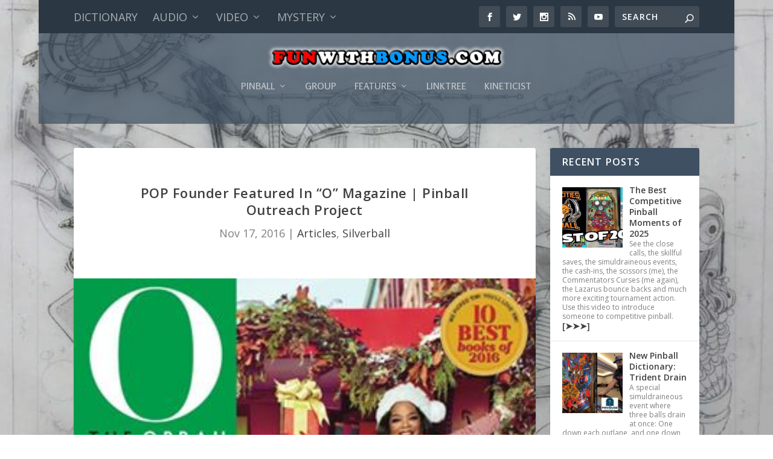

--- FILE ---
content_type: text/html; charset=UTF-8
request_url: https://funwithbonus.com/pop-founder-featured-in-o-magazine-pinball-outreach-project/
body_size: 26009
content:
<!DOCTYPE html>
<!--[if IE 6]>
<html id="ie6" lang="en-US">
<![endif]-->
<!--[if IE 7]>
<html id="ie7" lang="en-US">
<![endif]-->
<!--[if IE 8]>
<html id="ie8" lang="en-US">
<![endif]-->
<!--[if !(IE 6) | !(IE 7) | !(IE 8)  ]><!-->
<html lang="en-US">
<!--<![endif]-->
<head>
<meta charset="UTF-8" />
<meta http-equiv="X-UA-Compatible" content="IE=edge">
<link rel="pingback" href="https://funwithbonus.com/xmlrpc.php" />
<!--[if lt IE 9]>
<script src="https://funwithbonus.com/wp-content/themes/Extra/scripts/ext/html5.js" type="text/javascript"></script>
<![endif]-->
<script type="text/javascript">
document.documentElement.className = 'js';
</script>
<meta name='robots' content='index, follow, max-image-preview:large, max-snippet:-1, max-video-preview:-1' />
<script type="text/javascript">
let jqueryParams=[],jQuery=function(r){return jqueryParams=[...jqueryParams,r],jQuery},$=function(r){return jqueryParams=[...jqueryParams,r],$};window.jQuery=jQuery,window.$=jQuery;let customHeadScripts=!1;jQuery.fn=jQuery.prototype={},$.fn=jQuery.prototype={},jQuery.noConflict=function(r){if(window.jQuery)return jQuery=window.jQuery,$=window.jQuery,customHeadScripts=!0,jQuery.noConflict},jQuery.ready=function(r){jqueryParams=[...jqueryParams,r]},$.ready=function(r){jqueryParams=[...jqueryParams,r]},jQuery.load=function(r){jqueryParams=[...jqueryParams,r]},$.load=function(r){jqueryParams=[...jqueryParams,r]},jQuery.fn.ready=function(r){jqueryParams=[...jqueryParams,r]},$.fn.ready=function(r){jqueryParams=[...jqueryParams,r]};</script>
<!-- This site is optimized with the Yoast SEO plugin v26.6 - https://yoast.com/wordpress/plugins/seo/ -->
<title>POP Founder Featured In &quot;O&quot; Magazine | Pinball Outreach Project | Fun With Bonus</title>
<link rel="canonical" href="https://funwithbonus.com/pop-founder-featured-in-o-magazine-pinball-outreach-project/" />
<meta property="og:locale" content="en_US" />
<meta property="og:type" content="article" />
<meta property="og:title" content="POP Founder Featured In &quot;O&quot; Magazine | Pinball Outreach Project | Fun With Bonus" />
<meta property="og:description" content="Pinball Outreach Project founder Nicole Anne Reik is featured in the December 2016 issue of &quot;O&quot; Magazine, on sale now at newsstands everywhere!" />
<meta property="og:url" content="https://funwithbonus.com/pop-founder-featured-in-o-magazine-pinball-outreach-project/" />
<meta property="og:site_name" content="Fun With Bonus" />
<meta property="article:publisher" content="https://facebook.com/funwithbonus" />
<meta property="article:published_time" content="2016-11-17T19:32:50+00:00" />
<meta property="article:modified_time" content="2016-11-17T19:34:22+00:00" />
<meta property="og:image" content="https://funwithbonus.com/wp-content/uploads/14907269_10150708097904944_3852130825952305073_n.jpg" />
<meta property="og:image:width" content="320" />
<meta property="og:image:height" content="320" />
<meta property="og:image:type" content="image/jpeg" />
<meta name="author" content="SSB" />
<meta name="twitter:card" content="summary_large_image" />
<meta name="twitter:creator" content="@funwithbonus" />
<meta name="twitter:site" content="@funwithbonus" />
<meta name="twitter:label1" content="Written by" />
<meta name="twitter:data1" content="SSB" />
<meta name="twitter:label2" content="Est. reading time" />
<meta name="twitter:data2" content="1 minute" />
<script type="application/ld+json" class="yoast-schema-graph">{"@context":"https://schema.org","@graph":[{"@type":"Article","@id":"https://funwithbonus.com/pop-founder-featured-in-o-magazine-pinball-outreach-project/#article","isPartOf":{"@id":"https://funwithbonus.com/pop-founder-featured-in-o-magazine-pinball-outreach-project/"},"author":{"name":"SSB","@id":"https://funwithbonus.com/#/schema/person/9f403d093112ed2effcae6b342311aa8"},"headline":"POP Founder Featured In &#8220;O&#8221; Magazine | Pinball Outreach Project","datePublished":"2016-11-17T19:32:50+00:00","dateModified":"2016-11-17T19:34:22+00:00","mainEntityOfPage":{"@id":"https://funwithbonus.com/pop-founder-featured-in-o-magazine-pinball-outreach-project/"},"wordCount":113,"publisher":{"@id":"https://funwithbonus.com/#organization"},"image":{"@id":"https://funwithbonus.com/pop-founder-featured-in-o-magazine-pinball-outreach-project/#primaryimage"},"thumbnailUrl":"https://funwithbonus.com/wp-content/uploads/14907269_10150708097904944_3852130825952305073_n.jpg","articleSection":["Articles","Silverball"],"inLanguage":"en-US"},{"@type":"WebPage","@id":"https://funwithbonus.com/pop-founder-featured-in-o-magazine-pinball-outreach-project/","url":"https://funwithbonus.com/pop-founder-featured-in-o-magazine-pinball-outreach-project/","name":"POP Founder Featured In \"O\" Magazine | Pinball Outreach Project | Fun With Bonus","isPartOf":{"@id":"https://funwithbonus.com/#website"},"primaryImageOfPage":{"@id":"https://funwithbonus.com/pop-founder-featured-in-o-magazine-pinball-outreach-project/#primaryimage"},"image":{"@id":"https://funwithbonus.com/pop-founder-featured-in-o-magazine-pinball-outreach-project/#primaryimage"},"thumbnailUrl":"https://funwithbonus.com/wp-content/uploads/14907269_10150708097904944_3852130825952305073_n.jpg","datePublished":"2016-11-17T19:32:50+00:00","dateModified":"2016-11-17T19:34:22+00:00","breadcrumb":{"@id":"https://funwithbonus.com/pop-founder-featured-in-o-magazine-pinball-outreach-project/#breadcrumb"},"inLanguage":"en-US","potentialAction":[{"@type":"ReadAction","target":["https://funwithbonus.com/pop-founder-featured-in-o-magazine-pinball-outreach-project/"]}]},{"@type":"ImageObject","inLanguage":"en-US","@id":"https://funwithbonus.com/pop-founder-featured-in-o-magazine-pinball-outreach-project/#primaryimage","url":"https://funwithbonus.com/wp-content/uploads/14907269_10150708097904944_3852130825952305073_n.jpg","contentUrl":"https://funwithbonus.com/wp-content/uploads/14907269_10150708097904944_3852130825952305073_n.jpg","width":320,"height":320},{"@type":"BreadcrumbList","@id":"https://funwithbonus.com/pop-founder-featured-in-o-magazine-pinball-outreach-project/#breadcrumb","itemListElement":[{"@type":"ListItem","position":1,"name":"Home","item":"https://funwithbonus.com/"},{"@type":"ListItem","position":2,"name":"POP Founder Featured In &#8220;O&#8221; Magazine | Pinball Outreach Project"}]},{"@type":"WebSite","@id":"https://funwithbonus.com/#website","url":"https://funwithbonus.com/","name":"Fun With Bonus","description":"Play a real game. Play Pinball!","publisher":{"@id":"https://funwithbonus.com/#organization"},"potentialAction":[{"@type":"SearchAction","target":{"@type":"EntryPoint","urlTemplate":"https://funwithbonus.com/?s={search_term_string}"},"query-input":{"@type":"PropertyValueSpecification","valueRequired":true,"valueName":"search_term_string"}}],"inLanguage":"en-US"},{"@type":"Organization","@id":"https://funwithbonus.com/#organization","name":"Fun With Bonus","url":"https://funwithbonus.com/","logo":{"@type":"ImageObject","inLanguage":"en-US","@id":"https://funwithbonus.com/#/schema/logo/image/","url":"https://i0.wp.com/funwithbonus.com/wp-content/uploads/FWB-500x500-feature-pic-2.png?fit=500%2C500&ssl=1","contentUrl":"https://i0.wp.com/funwithbonus.com/wp-content/uploads/FWB-500x500-feature-pic-2.png?fit=500%2C500&ssl=1","width":500,"height":500,"caption":"Fun With Bonus"},"image":{"@id":"https://funwithbonus.com/#/schema/logo/image/"},"sameAs":["https://facebook.com/funwithbonus","https://x.com/funwithbonus","https://www.instagram.com/funwithbonus/","https://linktr.ee/funwithbonus","https://youtube.com/c/funwithbonus"]},{"@type":"Person","@id":"https://funwithbonus.com/#/schema/person/9f403d093112ed2effcae6b342311aa8","name":"SSB","image":{"@type":"ImageObject","inLanguage":"en-US","@id":"https://funwithbonus.com/#/schema/person/image/","url":"https://secure.gravatar.com/avatar/fd8262fe96d80233e7721babc9e7a0f35d1be4e9b8f576b461cca50b74727063?s=96&d=retro&r=g","contentUrl":"https://secure.gravatar.com/avatar/fd8262fe96d80233e7721babc9e7a0f35d1be4e9b8f576b461cca50b74727063?s=96&d=retro&r=g","caption":"SSB"},"description":"You will find me at a pinball tournament, and sometimes behind a microphone for some reason. Have more fun! Play more pinball! Support the hobby on twitter by using #pinball. Currently: Attacking Mars. BAO!","sameAs":["https://funwithbonus.com"],"url":"https://funwithbonus.com/author/funwithbonus/"}]}</script>
<!-- / Yoast SEO plugin. -->
<link rel='dns-prefetch' href='//fonts.googleapis.com' />
<link rel="alternate" type="application/rss+xml" title="Fun With Bonus &raquo; Feed" href="https://funwithbonus.com/feed/" />
<link rel="alternate" title="oEmbed (JSON)" type="application/json+oembed" href="https://funwithbonus.com/wp-json/oembed/1.0/embed?url=https%3A%2F%2Ffunwithbonus.com%2Fpop-founder-featured-in-o-magazine-pinball-outreach-project%2F" />
<link rel="alternate" title="oEmbed (XML)" type="text/xml+oembed" href="https://funwithbonus.com/wp-json/oembed/1.0/embed?url=https%3A%2F%2Ffunwithbonus.com%2Fpop-founder-featured-in-o-magazine-pinball-outreach-project%2F&#038;format=xml" />
<meta content="Extra v.4.27.5" name="generator"/><style id='wp-block-library-inline-css' type='text/css'>
:root{--wp-block-synced-color:#7a00df;--wp-block-synced-color--rgb:122,0,223;--wp-bound-block-color:var(--wp-block-synced-color);--wp-editor-canvas-background:#ddd;--wp-admin-theme-color:#007cba;--wp-admin-theme-color--rgb:0,124,186;--wp-admin-theme-color-darker-10:#006ba1;--wp-admin-theme-color-darker-10--rgb:0,107,160.5;--wp-admin-theme-color-darker-20:#005a87;--wp-admin-theme-color-darker-20--rgb:0,90,135;--wp-admin-border-width-focus:2px}@media (min-resolution:192dpi){:root{--wp-admin-border-width-focus:1.5px}}.wp-element-button{cursor:pointer}:root .has-very-light-gray-background-color{background-color:#eee}:root .has-very-dark-gray-background-color{background-color:#313131}:root .has-very-light-gray-color{color:#eee}:root .has-very-dark-gray-color{color:#313131}:root .has-vivid-green-cyan-to-vivid-cyan-blue-gradient-background{background:linear-gradient(135deg,#00d084,#0693e3)}:root .has-purple-crush-gradient-background{background:linear-gradient(135deg,#34e2e4,#4721fb 50%,#ab1dfe)}:root .has-hazy-dawn-gradient-background{background:linear-gradient(135deg,#faaca8,#dad0ec)}:root .has-subdued-olive-gradient-background{background:linear-gradient(135deg,#fafae1,#67a671)}:root .has-atomic-cream-gradient-background{background:linear-gradient(135deg,#fdd79a,#004a59)}:root .has-nightshade-gradient-background{background:linear-gradient(135deg,#330968,#31cdcf)}:root .has-midnight-gradient-background{background:linear-gradient(135deg,#020381,#2874fc)}:root{--wp--preset--font-size--normal:16px;--wp--preset--font-size--huge:42px}.has-regular-font-size{font-size:1em}.has-larger-font-size{font-size:2.625em}.has-normal-font-size{font-size:var(--wp--preset--font-size--normal)}.has-huge-font-size{font-size:var(--wp--preset--font-size--huge)}.has-text-align-center{text-align:center}.has-text-align-left{text-align:left}.has-text-align-right{text-align:right}.has-fit-text{white-space:nowrap!important}#end-resizable-editor-section{display:none}.aligncenter{clear:both}.items-justified-left{justify-content:flex-start}.items-justified-center{justify-content:center}.items-justified-right{justify-content:flex-end}.items-justified-space-between{justify-content:space-between}.screen-reader-text{border:0;clip-path:inset(50%);height:1px;margin:-1px;overflow:hidden;padding:0;position:absolute;width:1px;word-wrap:normal!important}.screen-reader-text:focus{background-color:#ddd;clip-path:none;color:#444;display:block;font-size:1em;height:auto;left:5px;line-height:normal;padding:15px 23px 14px;text-decoration:none;top:5px;width:auto;z-index:100000}html :where(.has-border-color){border-style:solid}html :where([style*=border-top-color]){border-top-style:solid}html :where([style*=border-right-color]){border-right-style:solid}html :where([style*=border-bottom-color]){border-bottom-style:solid}html :where([style*=border-left-color]){border-left-style:solid}html :where([style*=border-width]){border-style:solid}html :where([style*=border-top-width]){border-top-style:solid}html :where([style*=border-right-width]){border-right-style:solid}html :where([style*=border-bottom-width]){border-bottom-style:solid}html :where([style*=border-left-width]){border-left-style:solid}html :where(img[class*=wp-image-]){height:auto;max-width:100%}:where(figure){margin:0 0 1em}html :where(.is-position-sticky){--wp-admin--admin-bar--position-offset:var(--wp-admin--admin-bar--height,0px)}@media screen and (max-width:600px){html :where(.is-position-sticky){--wp-admin--admin-bar--position-offset:0px}}
/*# sourceURL=wp-block-library-inline-css */
</style><style id='global-styles-inline-css' type='text/css'>
:root{--wp--preset--aspect-ratio--square: 1;--wp--preset--aspect-ratio--4-3: 4/3;--wp--preset--aspect-ratio--3-4: 3/4;--wp--preset--aspect-ratio--3-2: 3/2;--wp--preset--aspect-ratio--2-3: 2/3;--wp--preset--aspect-ratio--16-9: 16/9;--wp--preset--aspect-ratio--9-16: 9/16;--wp--preset--color--black: #000000;--wp--preset--color--cyan-bluish-gray: #abb8c3;--wp--preset--color--white: #ffffff;--wp--preset--color--pale-pink: #f78da7;--wp--preset--color--vivid-red: #cf2e2e;--wp--preset--color--luminous-vivid-orange: #ff6900;--wp--preset--color--luminous-vivid-amber: #fcb900;--wp--preset--color--light-green-cyan: #7bdcb5;--wp--preset--color--vivid-green-cyan: #00d084;--wp--preset--color--pale-cyan-blue: #8ed1fc;--wp--preset--color--vivid-cyan-blue: #0693e3;--wp--preset--color--vivid-purple: #9b51e0;--wp--preset--gradient--vivid-cyan-blue-to-vivid-purple: linear-gradient(135deg,rgb(6,147,227) 0%,rgb(155,81,224) 100%);--wp--preset--gradient--light-green-cyan-to-vivid-green-cyan: linear-gradient(135deg,rgb(122,220,180) 0%,rgb(0,208,130) 100%);--wp--preset--gradient--luminous-vivid-amber-to-luminous-vivid-orange: linear-gradient(135deg,rgb(252,185,0) 0%,rgb(255,105,0) 100%);--wp--preset--gradient--luminous-vivid-orange-to-vivid-red: linear-gradient(135deg,rgb(255,105,0) 0%,rgb(207,46,46) 100%);--wp--preset--gradient--very-light-gray-to-cyan-bluish-gray: linear-gradient(135deg,rgb(238,238,238) 0%,rgb(169,184,195) 100%);--wp--preset--gradient--cool-to-warm-spectrum: linear-gradient(135deg,rgb(74,234,220) 0%,rgb(151,120,209) 20%,rgb(207,42,186) 40%,rgb(238,44,130) 60%,rgb(251,105,98) 80%,rgb(254,248,76) 100%);--wp--preset--gradient--blush-light-purple: linear-gradient(135deg,rgb(255,206,236) 0%,rgb(152,150,240) 100%);--wp--preset--gradient--blush-bordeaux: linear-gradient(135deg,rgb(254,205,165) 0%,rgb(254,45,45) 50%,rgb(107,0,62) 100%);--wp--preset--gradient--luminous-dusk: linear-gradient(135deg,rgb(255,203,112) 0%,rgb(199,81,192) 50%,rgb(65,88,208) 100%);--wp--preset--gradient--pale-ocean: linear-gradient(135deg,rgb(255,245,203) 0%,rgb(182,227,212) 50%,rgb(51,167,181) 100%);--wp--preset--gradient--electric-grass: linear-gradient(135deg,rgb(202,248,128) 0%,rgb(113,206,126) 100%);--wp--preset--gradient--midnight: linear-gradient(135deg,rgb(2,3,129) 0%,rgb(40,116,252) 100%);--wp--preset--font-size--small: 13px;--wp--preset--font-size--medium: 20px;--wp--preset--font-size--large: 36px;--wp--preset--font-size--x-large: 42px;--wp--preset--spacing--20: 0.44rem;--wp--preset--spacing--30: 0.67rem;--wp--preset--spacing--40: 1rem;--wp--preset--spacing--50: 1.5rem;--wp--preset--spacing--60: 2.25rem;--wp--preset--spacing--70: 3.38rem;--wp--preset--spacing--80: 5.06rem;--wp--preset--shadow--natural: 6px 6px 9px rgba(0, 0, 0, 0.2);--wp--preset--shadow--deep: 12px 12px 50px rgba(0, 0, 0, 0.4);--wp--preset--shadow--sharp: 6px 6px 0px rgba(0, 0, 0, 0.2);--wp--preset--shadow--outlined: 6px 6px 0px -3px rgb(255, 255, 255), 6px 6px rgb(0, 0, 0);--wp--preset--shadow--crisp: 6px 6px 0px rgb(0, 0, 0);}:root { --wp--style--global--content-size: 856px;--wp--style--global--wide-size: 1280px; }:where(body) { margin: 0; }.wp-site-blocks > .alignleft { float: left; margin-right: 2em; }.wp-site-blocks > .alignright { float: right; margin-left: 2em; }.wp-site-blocks > .aligncenter { justify-content: center; margin-left: auto; margin-right: auto; }:where(.is-layout-flex){gap: 0.5em;}:where(.is-layout-grid){gap: 0.5em;}.is-layout-flow > .alignleft{float: left;margin-inline-start: 0;margin-inline-end: 2em;}.is-layout-flow > .alignright{float: right;margin-inline-start: 2em;margin-inline-end: 0;}.is-layout-flow > .aligncenter{margin-left: auto !important;margin-right: auto !important;}.is-layout-constrained > .alignleft{float: left;margin-inline-start: 0;margin-inline-end: 2em;}.is-layout-constrained > .alignright{float: right;margin-inline-start: 2em;margin-inline-end: 0;}.is-layout-constrained > .aligncenter{margin-left: auto !important;margin-right: auto !important;}.is-layout-constrained > :where(:not(.alignleft):not(.alignright):not(.alignfull)){max-width: var(--wp--style--global--content-size);margin-left: auto !important;margin-right: auto !important;}.is-layout-constrained > .alignwide{max-width: var(--wp--style--global--wide-size);}body .is-layout-flex{display: flex;}.is-layout-flex{flex-wrap: wrap;align-items: center;}.is-layout-flex > :is(*, div){margin: 0;}body .is-layout-grid{display: grid;}.is-layout-grid > :is(*, div){margin: 0;}body{padding-top: 0px;padding-right: 0px;padding-bottom: 0px;padding-left: 0px;}:root :where(.wp-element-button, .wp-block-button__link){background-color: #32373c;border-width: 0;color: #fff;font-family: inherit;font-size: inherit;font-style: inherit;font-weight: inherit;letter-spacing: inherit;line-height: inherit;padding-top: calc(0.667em + 2px);padding-right: calc(1.333em + 2px);padding-bottom: calc(0.667em + 2px);padding-left: calc(1.333em + 2px);text-decoration: none;text-transform: inherit;}.has-black-color{color: var(--wp--preset--color--black) !important;}.has-cyan-bluish-gray-color{color: var(--wp--preset--color--cyan-bluish-gray) !important;}.has-white-color{color: var(--wp--preset--color--white) !important;}.has-pale-pink-color{color: var(--wp--preset--color--pale-pink) !important;}.has-vivid-red-color{color: var(--wp--preset--color--vivid-red) !important;}.has-luminous-vivid-orange-color{color: var(--wp--preset--color--luminous-vivid-orange) !important;}.has-luminous-vivid-amber-color{color: var(--wp--preset--color--luminous-vivid-amber) !important;}.has-light-green-cyan-color{color: var(--wp--preset--color--light-green-cyan) !important;}.has-vivid-green-cyan-color{color: var(--wp--preset--color--vivid-green-cyan) !important;}.has-pale-cyan-blue-color{color: var(--wp--preset--color--pale-cyan-blue) !important;}.has-vivid-cyan-blue-color{color: var(--wp--preset--color--vivid-cyan-blue) !important;}.has-vivid-purple-color{color: var(--wp--preset--color--vivid-purple) !important;}.has-black-background-color{background-color: var(--wp--preset--color--black) !important;}.has-cyan-bluish-gray-background-color{background-color: var(--wp--preset--color--cyan-bluish-gray) !important;}.has-white-background-color{background-color: var(--wp--preset--color--white) !important;}.has-pale-pink-background-color{background-color: var(--wp--preset--color--pale-pink) !important;}.has-vivid-red-background-color{background-color: var(--wp--preset--color--vivid-red) !important;}.has-luminous-vivid-orange-background-color{background-color: var(--wp--preset--color--luminous-vivid-orange) !important;}.has-luminous-vivid-amber-background-color{background-color: var(--wp--preset--color--luminous-vivid-amber) !important;}.has-light-green-cyan-background-color{background-color: var(--wp--preset--color--light-green-cyan) !important;}.has-vivid-green-cyan-background-color{background-color: var(--wp--preset--color--vivid-green-cyan) !important;}.has-pale-cyan-blue-background-color{background-color: var(--wp--preset--color--pale-cyan-blue) !important;}.has-vivid-cyan-blue-background-color{background-color: var(--wp--preset--color--vivid-cyan-blue) !important;}.has-vivid-purple-background-color{background-color: var(--wp--preset--color--vivid-purple) !important;}.has-black-border-color{border-color: var(--wp--preset--color--black) !important;}.has-cyan-bluish-gray-border-color{border-color: var(--wp--preset--color--cyan-bluish-gray) !important;}.has-white-border-color{border-color: var(--wp--preset--color--white) !important;}.has-pale-pink-border-color{border-color: var(--wp--preset--color--pale-pink) !important;}.has-vivid-red-border-color{border-color: var(--wp--preset--color--vivid-red) !important;}.has-luminous-vivid-orange-border-color{border-color: var(--wp--preset--color--luminous-vivid-orange) !important;}.has-luminous-vivid-amber-border-color{border-color: var(--wp--preset--color--luminous-vivid-amber) !important;}.has-light-green-cyan-border-color{border-color: var(--wp--preset--color--light-green-cyan) !important;}.has-vivid-green-cyan-border-color{border-color: var(--wp--preset--color--vivid-green-cyan) !important;}.has-pale-cyan-blue-border-color{border-color: var(--wp--preset--color--pale-cyan-blue) !important;}.has-vivid-cyan-blue-border-color{border-color: var(--wp--preset--color--vivid-cyan-blue) !important;}.has-vivid-purple-border-color{border-color: var(--wp--preset--color--vivid-purple) !important;}.has-vivid-cyan-blue-to-vivid-purple-gradient-background{background: var(--wp--preset--gradient--vivid-cyan-blue-to-vivid-purple) !important;}.has-light-green-cyan-to-vivid-green-cyan-gradient-background{background: var(--wp--preset--gradient--light-green-cyan-to-vivid-green-cyan) !important;}.has-luminous-vivid-amber-to-luminous-vivid-orange-gradient-background{background: var(--wp--preset--gradient--luminous-vivid-amber-to-luminous-vivid-orange) !important;}.has-luminous-vivid-orange-to-vivid-red-gradient-background{background: var(--wp--preset--gradient--luminous-vivid-orange-to-vivid-red) !important;}.has-very-light-gray-to-cyan-bluish-gray-gradient-background{background: var(--wp--preset--gradient--very-light-gray-to-cyan-bluish-gray) !important;}.has-cool-to-warm-spectrum-gradient-background{background: var(--wp--preset--gradient--cool-to-warm-spectrum) !important;}.has-blush-light-purple-gradient-background{background: var(--wp--preset--gradient--blush-light-purple) !important;}.has-blush-bordeaux-gradient-background{background: var(--wp--preset--gradient--blush-bordeaux) !important;}.has-luminous-dusk-gradient-background{background: var(--wp--preset--gradient--luminous-dusk) !important;}.has-pale-ocean-gradient-background{background: var(--wp--preset--gradient--pale-ocean) !important;}.has-electric-grass-gradient-background{background: var(--wp--preset--gradient--electric-grass) !important;}.has-midnight-gradient-background{background: var(--wp--preset--gradient--midnight) !important;}.has-small-font-size{font-size: var(--wp--preset--font-size--small) !important;}.has-medium-font-size{font-size: var(--wp--preset--font-size--medium) !important;}.has-large-font-size{font-size: var(--wp--preset--font-size--large) !important;}.has-x-large-font-size{font-size: var(--wp--preset--font-size--x-large) !important;}
/*# sourceURL=global-styles-inline-css */
</style>
<link rel='stylesheet' id='extra-fonts-css' href='https://fonts.googleapis.com/css?family=Open+Sans:300italic,400italic,600italic,700italic,800italic,400,300,600,700,800&#038;subset=latin,latin-ext' type='text/css' media='all' />
<!-- <link rel='stylesheet' id='extra-style-css' href='https://funwithbonus.com/wp-content/themes/Extra/style.min.css?ver=4.27.5' type='text/css' media='all' /> -->
<link rel="stylesheet" type="text/css" href="//funwithbonus.com/wp-content/cache/wpfc-minified/d3qru8lj/okb8.css" media="all"/>
<style id='extra-dynamic-critical-inline-css' type='text/css'>
@font-face{font-family:ETmodules;font-display:block;src:url(//funwithbonus.com/wp-content/themes/Extra/core/admin/fonts/modules/base/modules.eot);src:url(//funwithbonus.com/wp-content/themes/Extra/core/admin/fonts/modules/base/modules.eot?#iefix) format("embedded-opentype"),url(//funwithbonus.com/wp-content/themes/Extra/core/admin/fonts/modules/base/modules.woff) format("woff"),url(//funwithbonus.com/wp-content/themes/Extra/core/admin/fonts/modules/base/modules.ttf) format("truetype"),url(//funwithbonus.com/wp-content/themes/Extra/core/admin/fonts/modules/base/modules.svg#ETmodules) format("svg");font-weight:400;font-style:normal}
.et_audio_content,.et_link_content,.et_quote_content{background-color:#2ea3f2}.et_pb_post .et-pb-controllers a{margin-bottom:10px}.format-gallery .et-pb-controllers{bottom:0}.et_pb_blog_grid .et_audio_content{margin-bottom:19px}.et_pb_row .et_pb_blog_grid .et_pb_post .et_pb_slide{min-height:180px}.et_audio_content .wp-block-audio{margin:0;padding:0}.et_audio_content h2{line-height:44px}.et_pb_column_1_2 .et_audio_content h2,.et_pb_column_1_3 .et_audio_content h2,.et_pb_column_1_4 .et_audio_content h2,.et_pb_column_1_5 .et_audio_content h2,.et_pb_column_1_6 .et_audio_content h2,.et_pb_column_2_5 .et_audio_content h2,.et_pb_column_3_5 .et_audio_content h2,.et_pb_column_3_8 .et_audio_content h2{margin-bottom:9px;margin-top:0}.et_pb_column_1_2 .et_audio_content,.et_pb_column_3_5 .et_audio_content{padding:35px 40px}.et_pb_column_1_2 .et_audio_content h2,.et_pb_column_3_5 .et_audio_content h2{line-height:32px}.et_pb_column_1_3 .et_audio_content,.et_pb_column_1_4 .et_audio_content,.et_pb_column_1_5 .et_audio_content,.et_pb_column_1_6 .et_audio_content,.et_pb_column_2_5 .et_audio_content,.et_pb_column_3_8 .et_audio_content{padding:35px 20px}.et_pb_column_1_3 .et_audio_content h2,.et_pb_column_1_4 .et_audio_content h2,.et_pb_column_1_5 .et_audio_content h2,.et_pb_column_1_6 .et_audio_content h2,.et_pb_column_2_5 .et_audio_content h2,.et_pb_column_3_8 .et_audio_content h2{font-size:18px;line-height:26px}article.et_pb_has_overlay .et_pb_blog_image_container{position:relative}.et_pb_post>.et_main_video_container{position:relative;margin-bottom:30px}.et_pb_post .et_pb_video_overlay .et_pb_video_play{color:#fff}.et_pb_post .et_pb_video_overlay_hover:hover{background:rgba(0,0,0,.6)}.et_audio_content,.et_link_content,.et_quote_content{text-align:center;word-wrap:break-word;position:relative;padding:50px 60px}.et_audio_content h2,.et_link_content a.et_link_main_url,.et_link_content h2,.et_quote_content blockquote cite,.et_quote_content blockquote p{color:#fff!important}.et_quote_main_link{position:absolute;text-indent:-9999px;width:100%;height:100%;display:block;top:0;left:0}.et_quote_content blockquote{padding:0;margin:0;border:none}.et_audio_content h2,.et_link_content h2,.et_quote_content blockquote p{margin-top:0}.et_audio_content h2{margin-bottom:20px}.et_audio_content h2,.et_link_content h2,.et_quote_content blockquote p{line-height:44px}.et_link_content a.et_link_main_url,.et_quote_content blockquote cite{font-size:18px;font-weight:200}.et_quote_content blockquote cite{font-style:normal}.et_pb_column_2_3 .et_quote_content{padding:50px 42px 45px}.et_pb_column_2_3 .et_audio_content,.et_pb_column_2_3 .et_link_content{padding:40px 40px 45px}.et_pb_column_1_2 .et_audio_content,.et_pb_column_1_2 .et_link_content,.et_pb_column_1_2 .et_quote_content,.et_pb_column_3_5 .et_audio_content,.et_pb_column_3_5 .et_link_content,.et_pb_column_3_5 .et_quote_content{padding:35px 40px}.et_pb_column_1_2 .et_quote_content blockquote p,.et_pb_column_3_5 .et_quote_content blockquote p{font-size:26px;line-height:32px}.et_pb_column_1_2 .et_audio_content h2,.et_pb_column_1_2 .et_link_content h2,.et_pb_column_3_5 .et_audio_content h2,.et_pb_column_3_5 .et_link_content h2{line-height:32px}.et_pb_column_1_2 .et_link_content a.et_link_main_url,.et_pb_column_1_2 .et_quote_content blockquote cite,.et_pb_column_3_5 .et_link_content a.et_link_main_url,.et_pb_column_3_5 .et_quote_content blockquote cite{font-size:14px}.et_pb_column_1_3 .et_quote_content,.et_pb_column_1_4 .et_quote_content,.et_pb_column_1_5 .et_quote_content,.et_pb_column_1_6 .et_quote_content,.et_pb_column_2_5 .et_quote_content,.et_pb_column_3_8 .et_quote_content{padding:35px 30px 32px}.et_pb_column_1_3 .et_audio_content,.et_pb_column_1_3 .et_link_content,.et_pb_column_1_4 .et_audio_content,.et_pb_column_1_4 .et_link_content,.et_pb_column_1_5 .et_audio_content,.et_pb_column_1_5 .et_link_content,.et_pb_column_1_6 .et_audio_content,.et_pb_column_1_6 .et_link_content,.et_pb_column_2_5 .et_audio_content,.et_pb_column_2_5 .et_link_content,.et_pb_column_3_8 .et_audio_content,.et_pb_column_3_8 .et_link_content{padding:35px 20px}.et_pb_column_1_3 .et_audio_content h2,.et_pb_column_1_3 .et_link_content h2,.et_pb_column_1_3 .et_quote_content blockquote p,.et_pb_column_1_4 .et_audio_content h2,.et_pb_column_1_4 .et_link_content h2,.et_pb_column_1_4 .et_quote_content blockquote p,.et_pb_column_1_5 .et_audio_content h2,.et_pb_column_1_5 .et_link_content h2,.et_pb_column_1_5 .et_quote_content blockquote p,.et_pb_column_1_6 .et_audio_content h2,.et_pb_column_1_6 .et_link_content h2,.et_pb_column_1_6 .et_quote_content blockquote p,.et_pb_column_2_5 .et_audio_content h2,.et_pb_column_2_5 .et_link_content h2,.et_pb_column_2_5 .et_quote_content blockquote p,.et_pb_column_3_8 .et_audio_content h2,.et_pb_column_3_8 .et_link_content h2,.et_pb_column_3_8 .et_quote_content blockquote p{font-size:18px;line-height:26px}.et_pb_column_1_3 .et_link_content a.et_link_main_url,.et_pb_column_1_3 .et_quote_content blockquote cite,.et_pb_column_1_4 .et_link_content a.et_link_main_url,.et_pb_column_1_4 .et_quote_content blockquote cite,.et_pb_column_1_5 .et_link_content a.et_link_main_url,.et_pb_column_1_5 .et_quote_content blockquote cite,.et_pb_column_1_6 .et_link_content a.et_link_main_url,.et_pb_column_1_6 .et_quote_content blockquote cite,.et_pb_column_2_5 .et_link_content a.et_link_main_url,.et_pb_column_2_5 .et_quote_content blockquote cite,.et_pb_column_3_8 .et_link_content a.et_link_main_url,.et_pb_column_3_8 .et_quote_content blockquote cite{font-size:14px}.et_pb_post .et_pb_gallery_post_type .et_pb_slide{min-height:500px;background-size:cover!important;background-position:top}.format-gallery .et_pb_slider.gallery-not-found .et_pb_slide{box-shadow:inset 0 0 10px rgba(0,0,0,.1)}.format-gallery .et_pb_slider:hover .et-pb-arrow-prev{left:0}.format-gallery .et_pb_slider:hover .et-pb-arrow-next{right:0}.et_pb_post>.et_pb_slider{margin-bottom:30px}.et_pb_column_3_4 .et_pb_post .et_pb_slide{min-height:442px}.et_pb_column_2_3 .et_pb_post .et_pb_slide{min-height:390px}.et_pb_column_1_2 .et_pb_post .et_pb_slide,.et_pb_column_3_5 .et_pb_post .et_pb_slide{min-height:284px}.et_pb_column_1_3 .et_pb_post .et_pb_slide,.et_pb_column_2_5 .et_pb_post .et_pb_slide,.et_pb_column_3_8 .et_pb_post .et_pb_slide{min-height:180px}.et_pb_column_1_4 .et_pb_post .et_pb_slide,.et_pb_column_1_5 .et_pb_post .et_pb_slide,.et_pb_column_1_6 .et_pb_post .et_pb_slide{min-height:125px}.et_pb_portfolio.et_pb_section_parallax .pagination,.et_pb_portfolio.et_pb_section_video .pagination,.et_pb_portfolio_grid.et_pb_section_parallax .pagination,.et_pb_portfolio_grid.et_pb_section_video .pagination{position:relative}.et_pb_bg_layout_light .et_pb_post .post-meta,.et_pb_bg_layout_light .et_pb_post .post-meta a,.et_pb_bg_layout_light .et_pb_post p{color:#666}.et_pb_bg_layout_dark .et_pb_post .post-meta,.et_pb_bg_layout_dark .et_pb_post .post-meta a,.et_pb_bg_layout_dark .et_pb_post p{color:inherit}.et_pb_text_color_dark .et_audio_content h2,.et_pb_text_color_dark .et_link_content a.et_link_main_url,.et_pb_text_color_dark .et_link_content h2,.et_pb_text_color_dark .et_quote_content blockquote cite,.et_pb_text_color_dark .et_quote_content blockquote p{color:#666!important}.et_pb_text_color_dark.et_audio_content h2,.et_pb_text_color_dark.et_link_content a.et_link_main_url,.et_pb_text_color_dark.et_link_content h2,.et_pb_text_color_dark.et_quote_content blockquote cite,.et_pb_text_color_dark.et_quote_content blockquote p{color:#bbb!important}.et_pb_text_color_dark.et_audio_content,.et_pb_text_color_dark.et_link_content,.et_pb_text_color_dark.et_quote_content{background-color:#e8e8e8}@media (min-width:981px) and (max-width:1100px){.et_quote_content{padding:50px 70px 45px}.et_pb_column_2_3 .et_quote_content{padding:50px 50px 45px}.et_pb_column_1_2 .et_quote_content,.et_pb_column_3_5 .et_quote_content{padding:35px 47px 30px}.et_pb_column_1_3 .et_quote_content,.et_pb_column_1_4 .et_quote_content,.et_pb_column_1_5 .et_quote_content,.et_pb_column_1_6 .et_quote_content,.et_pb_column_2_5 .et_quote_content,.et_pb_column_3_8 .et_quote_content{padding:35px 25px 32px}.et_pb_column_4_4 .et_pb_post .et_pb_slide{min-height:534px}.et_pb_column_3_4 .et_pb_post .et_pb_slide{min-height:392px}.et_pb_column_2_3 .et_pb_post .et_pb_slide{min-height:345px}.et_pb_column_1_2 .et_pb_post .et_pb_slide,.et_pb_column_3_5 .et_pb_post .et_pb_slide{min-height:250px}.et_pb_column_1_3 .et_pb_post .et_pb_slide,.et_pb_column_2_5 .et_pb_post .et_pb_slide,.et_pb_column_3_8 .et_pb_post .et_pb_slide{min-height:155px}.et_pb_column_1_4 .et_pb_post .et_pb_slide,.et_pb_column_1_5 .et_pb_post .et_pb_slide,.et_pb_column_1_6 .et_pb_post .et_pb_slide{min-height:108px}}@media (max-width:980px){.et_pb_bg_layout_dark_tablet .et_audio_content h2{color:#fff!important}.et_pb_text_color_dark_tablet.et_audio_content h2{color:#bbb!important}.et_pb_text_color_dark_tablet.et_audio_content{background-color:#e8e8e8}.et_pb_bg_layout_dark_tablet .et_audio_content h2,.et_pb_bg_layout_dark_tablet .et_link_content a.et_link_main_url,.et_pb_bg_layout_dark_tablet .et_link_content h2,.et_pb_bg_layout_dark_tablet .et_quote_content blockquote cite,.et_pb_bg_layout_dark_tablet .et_quote_content blockquote p{color:#fff!important}.et_pb_text_color_dark_tablet .et_audio_content h2,.et_pb_text_color_dark_tablet .et_link_content a.et_link_main_url,.et_pb_text_color_dark_tablet .et_link_content h2,.et_pb_text_color_dark_tablet .et_quote_content blockquote cite,.et_pb_text_color_dark_tablet .et_quote_content blockquote p{color:#666!important}.et_pb_text_color_dark_tablet.et_audio_content h2,.et_pb_text_color_dark_tablet.et_link_content a.et_link_main_url,.et_pb_text_color_dark_tablet.et_link_content h2,.et_pb_text_color_dark_tablet.et_quote_content blockquote cite,.et_pb_text_color_dark_tablet.et_quote_content blockquote p{color:#bbb!important}.et_pb_text_color_dark_tablet.et_audio_content,.et_pb_text_color_dark_tablet.et_link_content,.et_pb_text_color_dark_tablet.et_quote_content{background-color:#e8e8e8}}@media (min-width:768px) and (max-width:980px){.et_audio_content h2{font-size:26px!important;line-height:44px!important;margin-bottom:24px!important}.et_pb_post>.et_pb_gallery_post_type>.et_pb_slides>.et_pb_slide{min-height:384px!important}.et_quote_content{padding:50px 43px 45px!important}.et_quote_content blockquote p{font-size:26px!important;line-height:44px!important}.et_quote_content blockquote cite{font-size:18px!important}.et_link_content{padding:40px 40px 45px}.et_link_content h2{font-size:26px!important;line-height:44px!important}.et_link_content a.et_link_main_url{font-size:18px!important}}@media (max-width:767px){.et_audio_content h2,.et_link_content h2,.et_quote_content,.et_quote_content blockquote p{font-size:20px!important;line-height:26px!important}.et_audio_content,.et_link_content{padding:35px 20px!important}.et_audio_content h2{margin-bottom:9px!important}.et_pb_bg_layout_dark_phone .et_audio_content h2{color:#fff!important}.et_pb_text_color_dark_phone.et_audio_content{background-color:#e8e8e8}.et_link_content a.et_link_main_url,.et_quote_content blockquote cite{font-size:14px!important}.format-gallery .et-pb-controllers{height:auto}.et_pb_post>.et_pb_gallery_post_type>.et_pb_slides>.et_pb_slide{min-height:222px!important}.et_pb_bg_layout_dark_phone .et_audio_content h2,.et_pb_bg_layout_dark_phone .et_link_content a.et_link_main_url,.et_pb_bg_layout_dark_phone .et_link_content h2,.et_pb_bg_layout_dark_phone .et_quote_content blockquote cite,.et_pb_bg_layout_dark_phone .et_quote_content blockquote p{color:#fff!important}.et_pb_text_color_dark_phone .et_audio_content h2,.et_pb_text_color_dark_phone .et_link_content a.et_link_main_url,.et_pb_text_color_dark_phone .et_link_content h2,.et_pb_text_color_dark_phone .et_quote_content blockquote cite,.et_pb_text_color_dark_phone .et_quote_content blockquote p{color:#666!important}.et_pb_text_color_dark_phone.et_audio_content h2,.et_pb_text_color_dark_phone.et_link_content a.et_link_main_url,.et_pb_text_color_dark_phone.et_link_content h2,.et_pb_text_color_dark_phone.et_quote_content blockquote cite,.et_pb_text_color_dark_phone.et_quote_content blockquote p{color:#bbb!important}.et_pb_text_color_dark_phone.et_audio_content,.et_pb_text_color_dark_phone.et_link_content,.et_pb_text_color_dark_phone.et_quote_content{background-color:#e8e8e8}}@media (max-width:479px){.et_pb_column_1_2 .et_pb_carousel_item .et_pb_video_play,.et_pb_column_1_3 .et_pb_carousel_item .et_pb_video_play,.et_pb_column_2_3 .et_pb_carousel_item .et_pb_video_play,.et_pb_column_2_5 .et_pb_carousel_item .et_pb_video_play,.et_pb_column_3_5 .et_pb_carousel_item .et_pb_video_play,.et_pb_column_3_8 .et_pb_carousel_item .et_pb_video_play{font-size:1.5rem;line-height:1.5rem;margin-left:-.75rem;margin-top:-.75rem}.et_audio_content,.et_quote_content{padding:35px 20px!important}.et_pb_post>.et_pb_gallery_post_type>.et_pb_slides>.et_pb_slide{min-height:156px!important}}.et_full_width_page .et_gallery_item{float:left;width:20.875%;margin:0 5.5% 5.5% 0}.et_full_width_page .et_gallery_item:nth-child(3n){margin-right:5.5%}.et_full_width_page .et_gallery_item:nth-child(3n+1){clear:none}.et_full_width_page .et_gallery_item:nth-child(4n){margin-right:0}.et_full_width_page .et_gallery_item:nth-child(4n+1){clear:both}
.et_pb_slider{position:relative;overflow:hidden}.et_pb_slide{padding:0 6%;background-size:cover;background-position:50%;background-repeat:no-repeat}.et_pb_slider .et_pb_slide{display:none;float:left;margin-right:-100%;position:relative;width:100%;text-align:center;list-style:none!important;background-position:50%;background-size:100%;background-size:cover}.et_pb_slider .et_pb_slide:first-child{display:list-item}.et-pb-controllers{position:absolute;bottom:20px;left:0;width:100%;text-align:center;z-index:10}.et-pb-controllers a{display:inline-block;background-color:hsla(0,0%,100%,.5);text-indent:-9999px;border-radius:7px;width:7px;height:7px;margin-right:10px;padding:0;opacity:.5}.et-pb-controllers .et-pb-active-control{opacity:1}.et-pb-controllers a:last-child{margin-right:0}.et-pb-controllers .et-pb-active-control{background-color:#fff}.et_pb_slides .et_pb_temp_slide{display:block}.et_pb_slides:after{content:"";display:block;clear:both;visibility:hidden;line-height:0;height:0;width:0}@media (max-width:980px){.et_pb_bg_layout_light_tablet .et-pb-controllers .et-pb-active-control{background-color:#333}.et_pb_bg_layout_light_tablet .et-pb-controllers a{background-color:rgba(0,0,0,.3)}.et_pb_bg_layout_light_tablet .et_pb_slide_content{color:#333}.et_pb_bg_layout_dark_tablet .et_pb_slide_description{text-shadow:0 1px 3px rgba(0,0,0,.3)}.et_pb_bg_layout_dark_tablet .et_pb_slide_content{color:#fff}.et_pb_bg_layout_dark_tablet .et-pb-controllers .et-pb-active-control{background-color:#fff}.et_pb_bg_layout_dark_tablet .et-pb-controllers a{background-color:hsla(0,0%,100%,.5)}}@media (max-width:767px){.et-pb-controllers{position:absolute;bottom:5%;left:0;width:100%;text-align:center;z-index:10;height:14px}.et_transparent_nav .et_pb_section:first-child .et-pb-controllers{bottom:18px}.et_pb_bg_layout_light_phone.et_pb_slider_with_overlay .et_pb_slide_overlay_container,.et_pb_bg_layout_light_phone.et_pb_slider_with_text_overlay .et_pb_text_overlay_wrapper{background-color:hsla(0,0%,100%,.9)}.et_pb_bg_layout_light_phone .et-pb-controllers .et-pb-active-control{background-color:#333}.et_pb_bg_layout_dark_phone.et_pb_slider_with_overlay .et_pb_slide_overlay_container,.et_pb_bg_layout_dark_phone.et_pb_slider_with_text_overlay .et_pb_text_overlay_wrapper,.et_pb_bg_layout_light_phone .et-pb-controllers a{background-color:rgba(0,0,0,.3)}.et_pb_bg_layout_dark_phone .et-pb-controllers .et-pb-active-control{background-color:#fff}.et_pb_bg_layout_dark_phone .et-pb-controllers a{background-color:hsla(0,0%,100%,.5)}}.et_mobile_device .et_pb_slider_parallax .et_pb_slide,.et_mobile_device .et_pb_slides .et_parallax_bg.et_pb_parallax_css{background-attachment:scroll}
.et-pb-arrow-next,.et-pb-arrow-prev{position:absolute;top:50%;z-index:100;font-size:48px;color:#fff;margin-top:-24px;transition:all .2s ease-in-out;opacity:0}.et_pb_bg_layout_light .et-pb-arrow-next,.et_pb_bg_layout_light .et-pb-arrow-prev{color:#333}.et_pb_slider:hover .et-pb-arrow-prev{left:22px;opacity:1}.et_pb_slider:hover .et-pb-arrow-next{right:22px;opacity:1}.et_pb_bg_layout_light .et-pb-controllers .et-pb-active-control{background-color:#333}.et_pb_bg_layout_light .et-pb-controllers a{background-color:rgba(0,0,0,.3)}.et-pb-arrow-next:hover,.et-pb-arrow-prev:hover{text-decoration:none}.et-pb-arrow-next span,.et-pb-arrow-prev span{display:none}.et-pb-arrow-prev{left:-22px}.et-pb-arrow-next{right:-22px}.et-pb-arrow-prev:before{content:"4"}.et-pb-arrow-next:before{content:"5"}.format-gallery .et-pb-arrow-next,.format-gallery .et-pb-arrow-prev{color:#fff}.et_pb_column_1_3 .et_pb_slider:hover .et-pb-arrow-prev,.et_pb_column_1_4 .et_pb_slider:hover .et-pb-arrow-prev,.et_pb_column_1_5 .et_pb_slider:hover .et-pb-arrow-prev,.et_pb_column_1_6 .et_pb_slider:hover .et-pb-arrow-prev,.et_pb_column_2_5 .et_pb_slider:hover .et-pb-arrow-prev{left:0}.et_pb_column_1_3 .et_pb_slider:hover .et-pb-arrow-next,.et_pb_column_1_4 .et_pb_slider:hover .et-pb-arrow-prev,.et_pb_column_1_5 .et_pb_slider:hover .et-pb-arrow-prev,.et_pb_column_1_6 .et_pb_slider:hover .et-pb-arrow-prev,.et_pb_column_2_5 .et_pb_slider:hover .et-pb-arrow-next{right:0}.et_pb_column_1_4 .et_pb_slider .et_pb_slide,.et_pb_column_1_5 .et_pb_slider .et_pb_slide,.et_pb_column_1_6 .et_pb_slider .et_pb_slide{min-height:170px}.et_pb_column_1_4 .et_pb_slider:hover .et-pb-arrow-next,.et_pb_column_1_5 .et_pb_slider:hover .et-pb-arrow-next,.et_pb_column_1_6 .et_pb_slider:hover .et-pb-arrow-next{right:0}@media (max-width:980px){.et_pb_bg_layout_light_tablet .et-pb-arrow-next,.et_pb_bg_layout_light_tablet .et-pb-arrow-prev{color:#333}.et_pb_bg_layout_dark_tablet .et-pb-arrow-next,.et_pb_bg_layout_dark_tablet .et-pb-arrow-prev{color:#fff}}@media (max-width:767px){.et_pb_slider:hover .et-pb-arrow-prev{left:0;opacity:1}.et_pb_slider:hover .et-pb-arrow-next{right:0;opacity:1}.et_pb_bg_layout_light_phone .et-pb-arrow-next,.et_pb_bg_layout_light_phone .et-pb-arrow-prev{color:#333}.et_pb_bg_layout_dark_phone .et-pb-arrow-next,.et_pb_bg_layout_dark_phone .et-pb-arrow-prev{color:#fff}}.et_mobile_device .et-pb-arrow-prev{left:22px;opacity:1}.et_mobile_device .et-pb-arrow-next{right:22px;opacity:1}@media (max-width:767px){.et_mobile_device .et-pb-arrow-prev{left:0;opacity:1}.et_mobile_device .et-pb-arrow-next{right:0;opacity:1}}
.et_overlay{z-index:-1;position:absolute;top:0;left:0;display:block;width:100%;height:100%;background:hsla(0,0%,100%,.9);opacity:0;pointer-events:none;transition:all .3s;border:1px solid #e5e5e5;box-sizing:border-box;-webkit-backface-visibility:hidden;backface-visibility:hidden;-webkit-font-smoothing:antialiased}.et_overlay:before{color:#2ea3f2;content:"\E050";position:absolute;top:50%;left:50%;transform:translate(-50%,-50%);font-size:32px;transition:all .4s}.et_portfolio_image,.et_shop_image{position:relative;display:block}.et_pb_has_overlay:not(.et_pb_image):hover .et_overlay,.et_portfolio_image:hover .et_overlay,.et_shop_image:hover .et_overlay{z-index:3;opacity:1}#ie7 .et_overlay,#ie8 .et_overlay{display:none}.et_pb_module.et_pb_has_overlay{position:relative}.et_pb_module.et_pb_has_overlay .et_overlay,article.et_pb_has_overlay{border:none}
.et_pb_blog_grid .et_audio_container .mejs-container .mejs-controls .mejs-time span{font-size:14px}.et_audio_container .mejs-container{width:auto!important;min-width:unset!important;height:auto!important}.et_audio_container .mejs-container,.et_audio_container .mejs-container .mejs-controls,.et_audio_container .mejs-embed,.et_audio_container .mejs-embed body{background:none;height:auto}.et_audio_container .mejs-controls .mejs-time-rail .mejs-time-loaded,.et_audio_container .mejs-time.mejs-currenttime-container{display:none!important}.et_audio_container .mejs-time{display:block!important;padding:0;margin-left:10px;margin-right:90px;line-height:inherit}.et_audio_container .mejs-android .mejs-time,.et_audio_container .mejs-ios .mejs-time,.et_audio_container .mejs-ipad .mejs-time,.et_audio_container .mejs-iphone .mejs-time{margin-right:0}.et_audio_container .mejs-controls .mejs-horizontal-volume-slider .mejs-horizontal-volume-total,.et_audio_container .mejs-controls .mejs-time-rail .mejs-time-total{background:hsla(0,0%,100%,.5);border-radius:5px;height:4px;margin:8px 0 0;top:0;right:0;left:auto}.et_audio_container .mejs-controls>div{height:20px!important}.et_audio_container .mejs-controls div.mejs-time-rail{padding-top:0;position:relative;display:block!important;margin-left:42px;margin-right:0}.et_audio_container span.mejs-time-total.mejs-time-slider{display:block!important;position:relative!important;max-width:100%;min-width:unset!important}.et_audio_container .mejs-button.mejs-volume-button{width:auto;height:auto;margin-left:auto;position:absolute;right:59px;bottom:-2px}.et_audio_container .mejs-controls .mejs-horizontal-volume-slider .mejs-horizontal-volume-current,.et_audio_container .mejs-controls .mejs-time-rail .mejs-time-current{background:#fff;height:4px;border-radius:5px}.et_audio_container .mejs-controls .mejs-horizontal-volume-slider .mejs-horizontal-volume-handle,.et_audio_container .mejs-controls .mejs-time-rail .mejs-time-handle{display:block;border:none;width:10px}.et_audio_container .mejs-time-rail .mejs-time-handle-content{border-radius:100%;transform:scale(1)}.et_pb_text_color_dark .et_audio_container .mejs-time-rail .mejs-time-handle-content{border-color:#666}.et_audio_container .mejs-time-rail .mejs-time-hovered{height:4px}.et_audio_container .mejs-controls .mejs-horizontal-volume-slider .mejs-horizontal-volume-handle{background:#fff;border-radius:5px;height:10px;position:absolute;top:-3px}.et_audio_container .mejs-container .mejs-controls .mejs-time span{font-size:18px}.et_audio_container .mejs-controls a.mejs-horizontal-volume-slider{display:block!important;height:19px;margin-left:5px;position:absolute;right:0;bottom:0}.et_audio_container .mejs-controls div.mejs-horizontal-volume-slider{height:4px}.et_audio_container .mejs-playpause-button button,.et_audio_container .mejs-volume-button button{background:none!important;margin:0!important;width:auto!important;height:auto!important;position:relative!important;z-index:99}.et_audio_container .mejs-playpause-button button:before{content:"E"!important;font-size:32px;left:0;top:-8px}.et_audio_container .mejs-playpause-button button:before,.et_audio_container .mejs-volume-button button:before{color:#fff}.et_audio_container .mejs-playpause-button{margin-top:-7px!important;width:auto!important;height:auto!important;position:absolute}.et_audio_container .mejs-controls .mejs-button button:focus{outline:none}.et_audio_container .mejs-playpause-button.mejs-pause button:before{content:"`"!important}.et_audio_container .mejs-volume-button button:before{content:"\E068";font-size:18px}.et_pb_text_color_dark .et_audio_container .mejs-controls .mejs-horizontal-volume-slider .mejs-horizontal-volume-total,.et_pb_text_color_dark .et_audio_container .mejs-controls .mejs-time-rail .mejs-time-total{background:hsla(0,0%,60%,.5)}.et_pb_text_color_dark .et_audio_container .mejs-controls .mejs-horizontal-volume-slider .mejs-horizontal-volume-current,.et_pb_text_color_dark .et_audio_container .mejs-controls .mejs-time-rail .mejs-time-current{background:#999}.et_pb_text_color_dark .et_audio_container .mejs-playpause-button button:before,.et_pb_text_color_dark .et_audio_container .mejs-volume-button button:before{color:#666}.et_pb_text_color_dark .et_audio_container .mejs-controls .mejs-horizontal-volume-slider .mejs-horizontal-volume-handle,.et_pb_text_color_dark .mejs-controls .mejs-time-rail .mejs-time-handle{background:#666}.et_pb_text_color_dark .mejs-container .mejs-controls .mejs-time span{color:#999}.et_pb_column_1_3 .et_audio_container .mejs-container .mejs-controls .mejs-time span,.et_pb_column_1_4 .et_audio_container .mejs-container .mejs-controls .mejs-time span,.et_pb_column_1_5 .et_audio_container .mejs-container .mejs-controls .mejs-time span,.et_pb_column_1_6 .et_audio_container .mejs-container .mejs-controls .mejs-time span,.et_pb_column_2_5 .et_audio_container .mejs-container .mejs-controls .mejs-time span,.et_pb_column_3_8 .et_audio_container .mejs-container .mejs-controls .mejs-time span{font-size:14px}.et_audio_container .mejs-container .mejs-controls{padding:0;flex-wrap:wrap;min-width:unset!important;position:relative}@media (max-width:980px){.et_pb_column_1_3 .et_audio_container .mejs-container .mejs-controls .mejs-time span,.et_pb_column_1_4 .et_audio_container .mejs-container .mejs-controls .mejs-time span,.et_pb_column_1_5 .et_audio_container .mejs-container .mejs-controls .mejs-time span,.et_pb_column_1_6 .et_audio_container .mejs-container .mejs-controls .mejs-time span,.et_pb_column_2_5 .et_audio_container .mejs-container .mejs-controls .mejs-time span,.et_pb_column_3_8 .et_audio_container .mejs-container .mejs-controls .mejs-time span{font-size:18px}.et_pb_bg_layout_dark_tablet .et_audio_container .mejs-controls .mejs-horizontal-volume-slider .mejs-horizontal-volume-total,.et_pb_bg_layout_dark_tablet .et_audio_container .mejs-controls .mejs-time-rail .mejs-time-total{background:hsla(0,0%,100%,.5)}.et_pb_bg_layout_dark_tablet .et_audio_container .mejs-controls .mejs-horizontal-volume-slider .mejs-horizontal-volume-current,.et_pb_bg_layout_dark_tablet .et_audio_container .mejs-controls .mejs-time-rail .mejs-time-current{background:#fff}.et_pb_bg_layout_dark_tablet .et_audio_container .mejs-playpause-button button:before,.et_pb_bg_layout_dark_tablet .et_audio_container .mejs-volume-button button:before{color:#fff}.et_pb_bg_layout_dark_tablet .et_audio_container .mejs-controls .mejs-horizontal-volume-slider .mejs-horizontal-volume-handle,.et_pb_bg_layout_dark_tablet .mejs-controls .mejs-time-rail .mejs-time-handle{background:#fff}.et_pb_bg_layout_dark_tablet .mejs-container .mejs-controls .mejs-time span{color:#fff}.et_pb_text_color_dark_tablet .et_audio_container .mejs-controls .mejs-horizontal-volume-slider .mejs-horizontal-volume-total,.et_pb_text_color_dark_tablet .et_audio_container .mejs-controls .mejs-time-rail .mejs-time-total{background:hsla(0,0%,60%,.5)}.et_pb_text_color_dark_tablet .et_audio_container .mejs-controls .mejs-horizontal-volume-slider .mejs-horizontal-volume-current,.et_pb_text_color_dark_tablet .et_audio_container .mejs-controls .mejs-time-rail .mejs-time-current{background:#999}.et_pb_text_color_dark_tablet .et_audio_container .mejs-playpause-button button:before,.et_pb_text_color_dark_tablet .et_audio_container .mejs-volume-button button:before{color:#666}.et_pb_text_color_dark_tablet .et_audio_container .mejs-controls .mejs-horizontal-volume-slider .mejs-horizontal-volume-handle,.et_pb_text_color_dark_tablet .mejs-controls .mejs-time-rail .mejs-time-handle{background:#666}.et_pb_text_color_dark_tablet .mejs-container .mejs-controls .mejs-time span{color:#999}}@media (max-width:767px){.et_audio_container .mejs-container .mejs-controls .mejs-time span{font-size:14px!important}.et_pb_bg_layout_dark_phone .et_audio_container .mejs-controls .mejs-horizontal-volume-slider .mejs-horizontal-volume-total,.et_pb_bg_layout_dark_phone .et_audio_container .mejs-controls .mejs-time-rail .mejs-time-total{background:hsla(0,0%,100%,.5)}.et_pb_bg_layout_dark_phone .et_audio_container .mejs-controls .mejs-horizontal-volume-slider .mejs-horizontal-volume-current,.et_pb_bg_layout_dark_phone .et_audio_container .mejs-controls .mejs-time-rail .mejs-time-current{background:#fff}.et_pb_bg_layout_dark_phone .et_audio_container .mejs-playpause-button button:before,.et_pb_bg_layout_dark_phone .et_audio_container .mejs-volume-button button:before{color:#fff}.et_pb_bg_layout_dark_phone .et_audio_container .mejs-controls .mejs-horizontal-volume-slider .mejs-horizontal-volume-handle,.et_pb_bg_layout_dark_phone .mejs-controls .mejs-time-rail .mejs-time-handle{background:#fff}.et_pb_bg_layout_dark_phone .mejs-container .mejs-controls .mejs-time span{color:#fff}.et_pb_text_color_dark_phone .et_audio_container .mejs-controls .mejs-horizontal-volume-slider .mejs-horizontal-volume-total,.et_pb_text_color_dark_phone .et_audio_container .mejs-controls .mejs-time-rail .mejs-time-total{background:hsla(0,0%,60%,.5)}.et_pb_text_color_dark_phone .et_audio_container .mejs-controls .mejs-horizontal-volume-slider .mejs-horizontal-volume-current,.et_pb_text_color_dark_phone .et_audio_container .mejs-controls .mejs-time-rail .mejs-time-current{background:#999}.et_pb_text_color_dark_phone .et_audio_container .mejs-playpause-button button:before,.et_pb_text_color_dark_phone .et_audio_container .mejs-volume-button button:before{color:#666}.et_pb_text_color_dark_phone .et_audio_container .mejs-controls .mejs-horizontal-volume-slider .mejs-horizontal-volume-handle,.et_pb_text_color_dark_phone .mejs-controls .mejs-time-rail .mejs-time-handle{background:#666}.et_pb_text_color_dark_phone .mejs-container .mejs-controls .mejs-time span{color:#999}}
.et_pb_video_box{display:block;position:relative;z-index:1;line-height:0}.et_pb_video_box video{width:100%!important;height:auto!important}.et_pb_video_overlay{position:absolute;z-index:10;top:0;left:0;height:100%;width:100%;background-size:cover;background-repeat:no-repeat;background-position:50%;cursor:pointer}.et_pb_video_play:before{font-family:ETmodules;content:"I"}.et_pb_video_play{display:block;position:absolute;z-index:100;color:#fff;left:50%;top:50%}.et_pb_column_1_2 .et_pb_video_play,.et_pb_column_2_3 .et_pb_video_play,.et_pb_column_3_4 .et_pb_video_play,.et_pb_column_3_5 .et_pb_video_play,.et_pb_column_4_4 .et_pb_video_play{font-size:6rem;line-height:6rem;margin-left:-3rem;margin-top:-3rem}.et_pb_column_1_3 .et_pb_video_play,.et_pb_column_1_4 .et_pb_video_play,.et_pb_column_1_5 .et_pb_video_play,.et_pb_column_1_6 .et_pb_video_play,.et_pb_column_2_5 .et_pb_video_play,.et_pb_column_3_8 .et_pb_video_play{font-size:3rem;line-height:3rem;margin-left:-1.5rem;margin-top:-1.5rem}.et_pb_bg_layout_light .et_pb_video_play{color:#333}.et_pb_video_overlay_hover{background:transparent;width:100%;height:100%;position:absolute;z-index:100;transition:all .5s ease-in-out}.et_pb_video .et_pb_video_overlay_hover:hover{background:rgba(0,0,0,.6)}@media (min-width:768px) and (max-width:980px){.et_pb_column_1_3 .et_pb_video_play,.et_pb_column_1_4 .et_pb_video_play,.et_pb_column_1_5 .et_pb_video_play,.et_pb_column_1_6 .et_pb_video_play,.et_pb_column_2_5 .et_pb_video_play,.et_pb_column_3_8 .et_pb_video_play{font-size:6rem;line-height:6rem;margin-left:-3rem;margin-top:-3rem}}@media (max-width:980px){.et_pb_bg_layout_light_tablet .et_pb_video_play{color:#333}}@media (max-width:768px){.et_pb_column_1_2 .et_pb_video_play,.et_pb_column_2_3 .et_pb_video_play,.et_pb_column_3_4 .et_pb_video_play,.et_pb_column_3_5 .et_pb_video_play,.et_pb_column_4_4 .et_pb_video_play{font-size:3rem;line-height:3rem;margin-left:-1.5rem;margin-top:-1.5rem}}@media (max-width:767px){.et_pb_bg_layout_light_phone .et_pb_video_play{color:#333}}
.et_post_gallery{padding:0!important;line-height:1.7!important;list-style:none!important}.et_gallery_item{float:left;width:28.353%;margin:0 7.47% 7.47% 0}.blocks-gallery-item,.et_gallery_item{padding-left:0!important}.blocks-gallery-item:before,.et_gallery_item:before{display:none}.et_gallery_item:nth-child(3n){margin-right:0}.et_gallery_item:nth-child(3n+1){clear:both}
.et_pb_post{margin-bottom:60px;word-wrap:break-word}.et_pb_fullwidth_post_content.et_pb_with_border img,.et_pb_post_content.et_pb_with_border img,.et_pb_with_border .et_pb_post .et_pb_slides,.et_pb_with_border .et_pb_post img:not(.woocommerce-placeholder),.et_pb_with_border.et_pb_posts .et_pb_post,.et_pb_with_border.et_pb_posts_nav span.nav-next a,.et_pb_with_border.et_pb_posts_nav span.nav-previous a{border:0 solid #333}.et_pb_post .entry-content{padding-top:30px}.et_pb_post .entry-featured-image-url{display:block;position:relative;margin-bottom:30px}.et_pb_post .entry-title a,.et_pb_post h2 a{text-decoration:none}.et_pb_post .post-meta{font-size:14px;margin-bottom:6px}.et_pb_post .more,.et_pb_post .post-meta a{text-decoration:none}.et_pb_post .more{color:#82c0c7}.et_pb_posts a.more-link{clear:both;display:block}.et_pb_posts .et_pb_post{position:relative}.et_pb_has_overlay.et_pb_post .et_pb_image_container a{display:block;position:relative;overflow:hidden}.et_pb_image_container img,.et_pb_post a img{vertical-align:bottom;max-width:100%}@media (min-width:981px) and (max-width:1100px){.et_pb_post{margin-bottom:42px}}@media (max-width:980px){.et_pb_post{margin-bottom:42px}.et_pb_bg_layout_light_tablet .et_pb_post .post-meta,.et_pb_bg_layout_light_tablet .et_pb_post .post-meta a,.et_pb_bg_layout_light_tablet .et_pb_post p{color:#666}.et_pb_bg_layout_dark_tablet .et_pb_post .post-meta,.et_pb_bg_layout_dark_tablet .et_pb_post .post-meta a,.et_pb_bg_layout_dark_tablet .et_pb_post p{color:inherit}.et_pb_bg_layout_dark_tablet .comment_postinfo a,.et_pb_bg_layout_dark_tablet .comment_postinfo span{color:#fff}}@media (max-width:767px){.et_pb_post{margin-bottom:42px}.et_pb_post>h2{font-size:18px}.et_pb_bg_layout_light_phone .et_pb_post .post-meta,.et_pb_bg_layout_light_phone .et_pb_post .post-meta a,.et_pb_bg_layout_light_phone .et_pb_post p{color:#666}.et_pb_bg_layout_dark_phone .et_pb_post .post-meta,.et_pb_bg_layout_dark_phone .et_pb_post .post-meta a,.et_pb_bg_layout_dark_phone .et_pb_post p{color:inherit}.et_pb_bg_layout_dark_phone .comment_postinfo a,.et_pb_bg_layout_dark_phone .comment_postinfo span{color:#fff}}@media (max-width:479px){.et_pb_post{margin-bottom:42px}.et_pb_post h2{font-size:16px;padding-bottom:0}.et_pb_post .post-meta{color:#666;font-size:14px}}
@media (min-width:981px){.et_pb_gutters3 .et_pb_column,.et_pb_gutters3.et_pb_row .et_pb_column{margin-right:5.5%}.et_pb_gutters3 .et_pb_column_4_4,.et_pb_gutters3.et_pb_row .et_pb_column_4_4{width:100%}.et_pb_gutters3 .et_pb_column_4_4 .et_pb_module,.et_pb_gutters3.et_pb_row .et_pb_column_4_4 .et_pb_module{margin-bottom:2.75%}.et_pb_gutters3 .et_pb_column_3_4,.et_pb_gutters3.et_pb_row .et_pb_column_3_4{width:73.625%}.et_pb_gutters3 .et_pb_column_3_4 .et_pb_module,.et_pb_gutters3.et_pb_row .et_pb_column_3_4 .et_pb_module{margin-bottom:3.735%}.et_pb_gutters3 .et_pb_column_2_3,.et_pb_gutters3.et_pb_row .et_pb_column_2_3{width:64.833%}.et_pb_gutters3 .et_pb_column_2_3 .et_pb_module,.et_pb_gutters3.et_pb_row .et_pb_column_2_3 .et_pb_module{margin-bottom:4.242%}.et_pb_gutters3 .et_pb_column_3_5,.et_pb_gutters3.et_pb_row .et_pb_column_3_5{width:57.8%}.et_pb_gutters3 .et_pb_column_3_5 .et_pb_module,.et_pb_gutters3.et_pb_row .et_pb_column_3_5 .et_pb_module{margin-bottom:4.758%}.et_pb_gutters3 .et_pb_column_1_2,.et_pb_gutters3.et_pb_row .et_pb_column_1_2{width:47.25%}.et_pb_gutters3 .et_pb_column_1_2 .et_pb_module,.et_pb_gutters3.et_pb_row .et_pb_column_1_2 .et_pb_module{margin-bottom:5.82%}.et_pb_gutters3 .et_pb_column_2_5,.et_pb_gutters3.et_pb_row .et_pb_column_2_5{width:36.7%}.et_pb_gutters3 .et_pb_column_2_5 .et_pb_module,.et_pb_gutters3.et_pb_row .et_pb_column_2_5 .et_pb_module{margin-bottom:7.493%}.et_pb_gutters3 .et_pb_column_1_3,.et_pb_gutters3.et_pb_row .et_pb_column_1_3{width:29.6667%}.et_pb_gutters3 .et_pb_column_1_3 .et_pb_module,.et_pb_gutters3.et_pb_row .et_pb_column_1_3 .et_pb_module{margin-bottom:9.27%}.et_pb_gutters3 .et_pb_column_1_4,.et_pb_gutters3.et_pb_row .et_pb_column_1_4{width:20.875%}.et_pb_gutters3 .et_pb_column_1_4 .et_pb_module,.et_pb_gutters3.et_pb_row .et_pb_column_1_4 .et_pb_module{margin-bottom:13.174%}.et_pb_gutters3 .et_pb_column_1_5,.et_pb_gutters3.et_pb_row .et_pb_column_1_5{width:15.6%}.et_pb_gutters3 .et_pb_column_1_5 .et_pb_module,.et_pb_gutters3.et_pb_row .et_pb_column_1_5 .et_pb_module{margin-bottom:17.628%}.et_pb_gutters3 .et_pb_column_1_6,.et_pb_gutters3.et_pb_row .et_pb_column_1_6{width:12.0833%}.et_pb_gutters3 .et_pb_column_1_6 .et_pb_module,.et_pb_gutters3.et_pb_row .et_pb_column_1_6 .et_pb_module{margin-bottom:22.759%}.et_pb_gutters3 .et_full_width_page.woocommerce-page ul.products li.product{width:20.875%;margin-right:5.5%;margin-bottom:5.5%}.et_pb_gutters3.et_left_sidebar.woocommerce-page #main-content ul.products li.product,.et_pb_gutters3.et_right_sidebar.woocommerce-page #main-content ul.products li.product{width:28.353%;margin-right:7.47%}.et_pb_gutters3.et_left_sidebar.woocommerce-page #main-content ul.products.columns-1 li.product,.et_pb_gutters3.et_right_sidebar.woocommerce-page #main-content ul.products.columns-1 li.product{width:100%;margin-right:0}.et_pb_gutters3.et_left_sidebar.woocommerce-page #main-content ul.products.columns-2 li.product,.et_pb_gutters3.et_right_sidebar.woocommerce-page #main-content ul.products.columns-2 li.product{width:48%;margin-right:4%}.et_pb_gutters3.et_left_sidebar.woocommerce-page #main-content ul.products.columns-2 li:nth-child(2n+2),.et_pb_gutters3.et_right_sidebar.woocommerce-page #main-content ul.products.columns-2 li:nth-child(2n+2){margin-right:0}.et_pb_gutters3.et_left_sidebar.woocommerce-page #main-content ul.products.columns-2 li:nth-child(3n+1),.et_pb_gutters3.et_right_sidebar.woocommerce-page #main-content ul.products.columns-2 li:nth-child(3n+1){clear:none}}
@media (min-width:981px){.et_pb_gutter.et_pb_gutters1 #left-area{width:75%}.et_pb_gutter.et_pb_gutters1 #sidebar{width:25%}.et_pb_gutters1.et_right_sidebar #left-area{padding-right:0}.et_pb_gutters1.et_left_sidebar #left-area{padding-left:0}.et_pb_gutter.et_pb_gutters1.et_right_sidebar #main-content .container:before{right:25%!important}.et_pb_gutter.et_pb_gutters1.et_left_sidebar #main-content .container:before{left:25%!important}.et_pb_gutters1 .et_pb_column,.et_pb_gutters1.et_pb_row .et_pb_column{margin-right:0}.et_pb_gutters1 .et_pb_column_4_4,.et_pb_gutters1.et_pb_row .et_pb_column_4_4{width:100%}.et_pb_gutters1 .et_pb_column_4_4 .et_pb_module,.et_pb_gutters1.et_pb_row .et_pb_column_4_4 .et_pb_module{margin-bottom:0}.et_pb_gutters1 .et_pb_column_3_4,.et_pb_gutters1.et_pb_row .et_pb_column_3_4{width:75%}.et_pb_gutters1 .et_pb_column_3_4 .et_pb_module,.et_pb_gutters1.et_pb_row .et_pb_column_3_4 .et_pb_module{margin-bottom:0}.et_pb_gutters1 .et_pb_column_2_3,.et_pb_gutters1.et_pb_row .et_pb_column_2_3{width:66.667%}.et_pb_gutters1 .et_pb_column_2_3 .et_pb_module,.et_pb_gutters1.et_pb_row .et_pb_column_2_3 .et_pb_module{margin-bottom:0}.et_pb_gutters1 .et_pb_column_3_5,.et_pb_gutters1.et_pb_row .et_pb_column_3_5{width:60%}.et_pb_gutters1 .et_pb_column_3_5 .et_pb_module,.et_pb_gutters1.et_pb_row .et_pb_column_3_5 .et_pb_module{margin-bottom:0}.et_pb_gutters1 .et_pb_column_1_2,.et_pb_gutters1.et_pb_row .et_pb_column_1_2{width:50%}.et_pb_gutters1 .et_pb_column_1_2 .et_pb_module,.et_pb_gutters1.et_pb_row .et_pb_column_1_2 .et_pb_module{margin-bottom:0}.et_pb_gutters1 .et_pb_column_2_5,.et_pb_gutters1.et_pb_row .et_pb_column_2_5{width:40%}.et_pb_gutters1 .et_pb_column_2_5 .et_pb_module,.et_pb_gutters1.et_pb_row .et_pb_column_2_5 .et_pb_module{margin-bottom:0}.et_pb_gutters1 .et_pb_column_1_3,.et_pb_gutters1.et_pb_row .et_pb_column_1_3{width:33.3333%}.et_pb_gutters1 .et_pb_column_1_3 .et_pb_module,.et_pb_gutters1.et_pb_row .et_pb_column_1_3 .et_pb_module{margin-bottom:0}.et_pb_gutters1 .et_pb_column_1_4,.et_pb_gutters1.et_pb_row .et_pb_column_1_4{width:25%}.et_pb_gutters1 .et_pb_column_1_4 .et_pb_module,.et_pb_gutters1.et_pb_row .et_pb_column_1_4 .et_pb_module{margin-bottom:0}.et_pb_gutters1 .et_pb_column_1_5,.et_pb_gutters1.et_pb_row .et_pb_column_1_5{width:20%}.et_pb_gutters1 .et_pb_column_1_5 .et_pb_module,.et_pb_gutters1.et_pb_row .et_pb_column_1_5 .et_pb_module{margin-bottom:0}.et_pb_gutters1 .et_pb_column_1_6,.et_pb_gutters1.et_pb_row .et_pb_column_1_6{width:16.6667%}.et_pb_gutters1 .et_pb_column_1_6 .et_pb_module,.et_pb_gutters1.et_pb_row .et_pb_column_1_6 .et_pb_module{margin-bottom:0}.et_pb_gutters1 .et_full_width_page.woocommerce-page ul.products li.product{width:25%;margin-right:0;margin-bottom:0}.et_pb_gutters1.et_left_sidebar.woocommerce-page #main-content ul.products li.product,.et_pb_gutters1.et_right_sidebar.woocommerce-page #main-content ul.products li.product{width:33.333%;margin-right:0}}@media (max-width:980px){.et_pb_gutters1 .et_pb_column,.et_pb_gutters1 .et_pb_column .et_pb_module,.et_pb_gutters1.et_pb_row .et_pb_column,.et_pb_gutters1.et_pb_row .et_pb_column .et_pb_module{margin-bottom:0}.et_pb_gutters1 .et_pb_row_1-2_1-4_1-4>.et_pb_column.et_pb_column_1_4,.et_pb_gutters1 .et_pb_row_1-4_1-4>.et_pb_column.et_pb_column_1_4,.et_pb_gutters1 .et_pb_row_1-4_1-4_1-2>.et_pb_column.et_pb_column_1_4,.et_pb_gutters1 .et_pb_row_1-5_1-5_3-5>.et_pb_column.et_pb_column_1_5,.et_pb_gutters1 .et_pb_row_3-5_1-5_1-5>.et_pb_column.et_pb_column_1_5,.et_pb_gutters1 .et_pb_row_4col>.et_pb_column.et_pb_column_1_4,.et_pb_gutters1 .et_pb_row_5col>.et_pb_column.et_pb_column_1_5,.et_pb_gutters1.et_pb_row_1-2_1-4_1-4>.et_pb_column.et_pb_column_1_4,.et_pb_gutters1.et_pb_row_1-4_1-4>.et_pb_column.et_pb_column_1_4,.et_pb_gutters1.et_pb_row_1-4_1-4_1-2>.et_pb_column.et_pb_column_1_4,.et_pb_gutters1.et_pb_row_1-5_1-5_3-5>.et_pb_column.et_pb_column_1_5,.et_pb_gutters1.et_pb_row_3-5_1-5_1-5>.et_pb_column.et_pb_column_1_5,.et_pb_gutters1.et_pb_row_4col>.et_pb_column.et_pb_column_1_4,.et_pb_gutters1.et_pb_row_5col>.et_pb_column.et_pb_column_1_5{width:50%;margin-right:0}.et_pb_gutters1 .et_pb_row_1-2_1-6_1-6_1-6>.et_pb_column.et_pb_column_1_6,.et_pb_gutters1 .et_pb_row_1-6_1-6_1-6>.et_pb_column.et_pb_column_1_6,.et_pb_gutters1 .et_pb_row_1-6_1-6_1-6_1-2>.et_pb_column.et_pb_column_1_6,.et_pb_gutters1 .et_pb_row_6col>.et_pb_column.et_pb_column_1_6,.et_pb_gutters1.et_pb_row_1-2_1-6_1-6_1-6>.et_pb_column.et_pb_column_1_6,.et_pb_gutters1.et_pb_row_1-6_1-6_1-6>.et_pb_column.et_pb_column_1_6,.et_pb_gutters1.et_pb_row_1-6_1-6_1-6_1-2>.et_pb_column.et_pb_column_1_6,.et_pb_gutters1.et_pb_row_6col>.et_pb_column.et_pb_column_1_6{width:33.333%;margin-right:0}.et_pb_gutters1 .et_pb_row_1-6_1-6_1-6_1-6>.et_pb_column.et_pb_column_1_6,.et_pb_gutters1.et_pb_row_1-6_1-6_1-6_1-6>.et_pb_column.et_pb_column_1_6{width:50%;margin-right:0}}@media (max-width:767px){.et_pb_gutters1 .et_pb_column,.et_pb_gutters1 .et_pb_column .et_pb_module,.et_pb_gutters1.et_pb_row .et_pb_column,.et_pb_gutters1.et_pb_row .et_pb_column .et_pb_module{margin-bottom:0}}@media (max-width:479px){.et_pb_gutters1 .et_pb_column,.et_pb_gutters1.et_pb_row .et_pb_column{margin:0!important}.et_pb_gutters1 .et_pb_column .et_pb_module,.et_pb_gutters1.et_pb_row .et_pb_column .et_pb_module{margin-bottom:0}}
@-webkit-keyframes fadeOutTop{0%{opacity:1;transform:translatey(0)}to{opacity:0;transform:translatey(-60%)}}@keyframes fadeOutTop{0%{opacity:1;transform:translatey(0)}to{opacity:0;transform:translatey(-60%)}}@-webkit-keyframes fadeInTop{0%{opacity:0;transform:translatey(-60%)}to{opacity:1;transform:translatey(0)}}@keyframes fadeInTop{0%{opacity:0;transform:translatey(-60%)}to{opacity:1;transform:translatey(0)}}@-webkit-keyframes fadeInBottom{0%{opacity:0;transform:translatey(60%)}to{opacity:1;transform:translatey(0)}}@keyframes fadeInBottom{0%{opacity:0;transform:translatey(60%)}to{opacity:1;transform:translatey(0)}}@-webkit-keyframes fadeOutBottom{0%{opacity:1;transform:translatey(0)}to{opacity:0;transform:translatey(60%)}}@keyframes fadeOutBottom{0%{opacity:1;transform:translatey(0)}to{opacity:0;transform:translatey(60%)}}@-webkit-keyframes Grow{0%{opacity:0;transform:scaleY(.5)}to{opacity:1;transform:scale(1)}}@keyframes Grow{0%{opacity:0;transform:scaleY(.5)}to{opacity:1;transform:scale(1)}}/*!
* Animate.css - http://daneden.me/animate
* Licensed under the MIT license - http://opensource.org/licenses/MIT
* Copyright (c) 2015 Daniel Eden
*/@-webkit-keyframes flipInX{0%{transform:perspective(400px) rotateX(90deg);-webkit-animation-timing-function:ease-in;animation-timing-function:ease-in;opacity:0}40%{transform:perspective(400px) rotateX(-20deg);-webkit-animation-timing-function:ease-in;animation-timing-function:ease-in}60%{transform:perspective(400px) rotateX(10deg);opacity:1}80%{transform:perspective(400px) rotateX(-5deg)}to{transform:perspective(400px)}}@keyframes flipInX{0%{transform:perspective(400px) rotateX(90deg);-webkit-animation-timing-function:ease-in;animation-timing-function:ease-in;opacity:0}40%{transform:perspective(400px) rotateX(-20deg);-webkit-animation-timing-function:ease-in;animation-timing-function:ease-in}60%{transform:perspective(400px) rotateX(10deg);opacity:1}80%{transform:perspective(400px) rotateX(-5deg)}to{transform:perspective(400px)}}@-webkit-keyframes flipInY{0%{transform:perspective(400px) rotateY(90deg);-webkit-animation-timing-function:ease-in;animation-timing-function:ease-in;opacity:0}40%{transform:perspective(400px) rotateY(-20deg);-webkit-animation-timing-function:ease-in;animation-timing-function:ease-in}60%{transform:perspective(400px) rotateY(10deg);opacity:1}80%{transform:perspective(400px) rotateY(-5deg)}to{transform:perspective(400px)}}@keyframes flipInY{0%{transform:perspective(400px) rotateY(90deg);-webkit-animation-timing-function:ease-in;animation-timing-function:ease-in;opacity:0}40%{transform:perspective(400px) rotateY(-20deg);-webkit-animation-timing-function:ease-in;animation-timing-function:ease-in}60%{transform:perspective(400px) rotateY(10deg);opacity:1}80%{transform:perspective(400px) rotateY(-5deg)}to{transform:perspective(400px)}}
.nav li li{padding:0 20px;margin:0}.et-menu li li a{padding:6px 20px;width:200px}.nav li{position:relative;line-height:1em}.nav li li{position:relative;line-height:2em}.nav li ul{position:absolute;padding:20px 0;z-index:9999;width:240px;background:#fff;visibility:hidden;opacity:0;border-top:3px solid #2ea3f2;box-shadow:0 2px 5px rgba(0,0,0,.1);-moz-box-shadow:0 2px 5px rgba(0,0,0,.1);-webkit-box-shadow:0 2px 5px rgba(0,0,0,.1);-webkit-transform:translateZ(0);text-align:left}.nav li.et-hover>ul{visibility:visible}.nav li.et-touch-hover>ul,.nav li:hover>ul{opacity:1;visibility:visible}.nav li li ul{z-index:1000;top:-23px;left:240px}.nav li.et-reverse-direction-nav li ul{left:auto;right:240px}.nav li:hover{visibility:inherit}.et_mobile_menu li a,.nav li li a{font-size:14px;transition:opacity .2s ease-in-out,background-color .2s ease-in-out}.et_mobile_menu li a:hover,.nav ul li a:hover{background-color:rgba(0,0,0,.03);opacity:.7}.et-dropdown-removing>ul{display:none}.mega-menu .et-dropdown-removing>ul{display:block}.et-menu .menu-item-has-children>a:first-child:after{font-family:ETmodules;content:"3";font-size:16px;position:absolute;right:0;top:0;font-weight:800}.et-menu .menu-item-has-children>a:first-child{padding-right:20px}.et-menu li li.menu-item-has-children>a:first-child:after{right:20px;top:6px}.et-menu-nav li.mega-menu{position:inherit}.et-menu-nav li.mega-menu>ul{padding:30px 20px;position:absolute!important;width:100%;left:0!important}.et-menu-nav li.mega-menu ul li{margin:0;float:left!important;display:block!important;padding:0!important}.et-menu-nav li.mega-menu li>ul{-webkit-animation:none!important;animation:none!important;padding:0;border:none;left:auto;top:auto;width:240px!important;position:relative;box-shadow:none;-webkit-box-shadow:none}.et-menu-nav li.mega-menu li ul{visibility:visible;opacity:1;display:none}.et-menu-nav li.mega-menu.et-hover li ul,.et-menu-nav li.mega-menu:hover li ul{display:block}.et-menu-nav li.mega-menu:hover>ul{opacity:1!important;visibility:visible!important}.et-menu-nav li.mega-menu>ul>li>a:first-child{padding-top:0!important;font-weight:700;border-bottom:1px solid rgba(0,0,0,.03)}.et-menu-nav li.mega-menu>ul>li>a:first-child:hover{background-color:transparent!important}.et-menu-nav li.mega-menu li>a{width:200px!important}.et-menu-nav li.mega-menu.mega-menu-parent li>a,.et-menu-nav li.mega-menu.mega-menu-parent li li{width:100%!important}.et-menu-nav li.mega-menu.mega-menu-parent li>.sub-menu{float:left;width:100%!important}.et-menu-nav li.mega-menu>ul>li{width:25%;margin:0}.et-menu-nav li.mega-menu.mega-menu-parent-3>ul>li{width:33.33%}.et-menu-nav li.mega-menu.mega-menu-parent-2>ul>li{width:50%}.et-menu-nav li.mega-menu.mega-menu-parent-1>ul>li{width:100%}.et_pb_fullwidth_menu li.mega-menu .menu-item-has-children>a:first-child:after,.et_pb_menu li.mega-menu .menu-item-has-children>a:first-child:after{display:none}.et_fullwidth_nav #top-menu li.mega-menu>ul{width:auto;left:30px!important;right:30px!important}.et_mobile_menu{position:absolute;left:0;padding:5%;background:#fff;width:100%;visibility:visible;opacity:1;display:none;z-index:9999;border-top:3px solid #2ea3f2;box-shadow:0 2px 5px rgba(0,0,0,.1);-moz-box-shadow:0 2px 5px rgba(0,0,0,.1);-webkit-box-shadow:0 2px 5px rgba(0,0,0,.1)}#main-header .et_mobile_menu li ul,.et_pb_fullwidth_menu .et_mobile_menu li ul,.et_pb_menu .et_mobile_menu li ul{visibility:visible!important;display:block!important;padding-left:10px}.et_mobile_menu li li{padding-left:5%}.et_mobile_menu li a{border-bottom:1px solid rgba(0,0,0,.03);color:#666;padding:10px 5%;display:block}.et_mobile_menu .menu-item-has-children>a{font-weight:700;background-color:rgba(0,0,0,.03)}.et_mobile_menu li .menu-item-has-children>a{background-color:transparent}.et_mobile_nav_menu{float:right;display:none}.mobile_menu_bar{position:relative;display:block;line-height:0}.mobile_menu_bar:before{content:"a";font-size:32px;position:relative;left:0;top:0;cursor:pointer}.et_pb_module .mobile_menu_bar:before{top:2px}.mobile_nav .select_page{display:none}
/*# sourceURL=extra-dynamic-critical-inline-css */
</style>
<link rel='stylesheet' id='et-builder-googlefonts-cached-css' href='https://fonts.googleapis.com/css?family=Rosario:300,regular,500,600,700,300italic,italic,500italic,600italic,700italic&#038;subset=latin,latin-ext&#038;display=swap' type='text/css' media='all' />
<!-- <link rel='stylesheet' id='recent-posts-widget-with-thumbnails-public-style-css' href='https://funwithbonus.com/wp-content/plugins/recent-posts-widget-with-thumbnails/public.css?ver=7.1.1' type='text/css' media='all' /> -->
<!-- <link rel='stylesheet' id='__EPYT__style-css' href='https://funwithbonus.com/wp-content/plugins/youtube-embed-plus/styles/ytprefs.min.css?ver=14.2.4' type='text/css' media='all' /> -->
<link rel="stylesheet" type="text/css" href="//funwithbonus.com/wp-content/cache/wpfc-minified/lxvek131/okb8.css" media="all"/>
<style id='__EPYT__style-inline-css' type='text/css'>
.epyt-gallery-thumb {
width: 50%;
}
@media (min-width:0px) and (max-width: 767px) {
.epyt-gallery-rowbreak {
display: none;
}
.epyt-gallery-allthumbs[class*="epyt-cols"] .epyt-gallery-thumb {
width: 100% !important;
}
}
/*# sourceURL=__EPYT__style-inline-css */
</style>
<script src='//funwithbonus.com/wp-content/cache/wpfc-minified/oajvhjo/okb8.js' type="text/javascript"></script>
<!-- <script type="text/javascript" src="https://funwithbonus.com/wp-content/plugins/related-posts-thumbnails/assets/js/front.min.js?ver=4.3.1" id="rpt_front_style-js"></script> -->
<!-- <script type="text/javascript" src="https://funwithbonus.com/wp-includes/js/jquery/jquery.min.js?ver=3.7.1" id="jquery-core-js"></script> -->
<!-- <script type="text/javascript" src="https://funwithbonus.com/wp-includes/js/jquery/jquery-migrate.min.js?ver=3.4.1" id="jquery-migrate-js"></script> -->
<script type="text/javascript" id="jquery-js-after">
/* <![CDATA[ */
jqueryParams.length&&$.each(jqueryParams,function(e,r){if("function"==typeof r){var n=String(r);n.replace("$","jQuery");var a=new Function("return "+n)();$(document).ready(a)}});
//# sourceURL=jquery-js-after
/* ]]> */
</script>
<script src='//funwithbonus.com/wp-content/cache/wpfc-minified/sutif1v/okb8.js' type="text/javascript"></script>
<!-- <script type="text/javascript" src="https://funwithbonus.com/wp-content/plugins/related-posts-thumbnails/assets/js/lazy-load.js?ver=4.3.1" id="rpt-lazy-load-js"></script> -->
<script type="text/javascript" id="__ytprefs__-js-extra">
/* <![CDATA[ */
var _EPYT_ = {"ajaxurl":"https://funwithbonus.com/wp-admin/admin-ajax.php","security":"52aef4465d","gallery_scrolloffset":"20","eppathtoscripts":"https://funwithbonus.com/wp-content/plugins/youtube-embed-plus/scripts/","eppath":"https://funwithbonus.com/wp-content/plugins/youtube-embed-plus/","epresponsiveselector":"[\"iframe.__youtube_prefs__\",\"iframe[src*='youtube.com']\",\"iframe[src*='youtube-nocookie.com']\",\"iframe[data-ep-src*='youtube.com']\",\"iframe[data-ep-src*='youtube-nocookie.com']\",\"iframe[data-ep-gallerysrc*='youtube.com']\"]","epdovol":"1","version":"14.2.4","evselector":"iframe.__youtube_prefs__[src], iframe[src*=\"youtube.com/embed/\"], iframe[src*=\"youtube-nocookie.com/embed/\"]","ajax_compat":"","maxres_facade":"off","ytapi_load":"light","pause_others":"","stopMobileBuffer":"1","facade_mode":"1","not_live_on_channel":""};
//# sourceURL=__ytprefs__-js-extra
/* ]]> */
</script>
<script src='//funwithbonus.com/wp-content/cache/wpfc-minified/f4lzda7l/okb8.js' type="text/javascript"></script>
<!-- <script type="text/javascript" defer src="https://funwithbonus.com/wp-content/plugins/youtube-embed-plus/scripts/ytprefs.min.js?ver=14.2.4" id="__ytprefs__-js"></script> -->
<link rel="https://api.w.org/" href="https://funwithbonus.com/wp-json/" /><link rel="alternate" title="JSON" type="application/json" href="https://funwithbonus.com/wp-json/wp/v2/posts/14991" />        <style>
#related_posts_thumbnails li {
border-right: 1px solid #DDDDDD;
background-color: #FFFFFF            }
#related_posts_thumbnails li:hover {
background-color: #EEEEEF;
}
.relpost_content {
font-size: 12px;
color: #333333;
}
.relpost-block-single {
background-color: #FFFFFF;
border-right: 1px solid #DDDDDD;
border-left: 1px solid #DDDDDD;
margin-right: -1px;
}
.relpost-block-single:hover {
background-color: #EEEEEF;
}
</style>
<meta name="viewport" content="width=device-width, initial-scale=1.0, maximum-scale=1.0, user-scalable=1" /><style type="text/css" id="extra-custom-background-css">
body.custom-background { background-image: url('https://funwithbonus.com/wp-content/uploads/JackBot-PencilArt.jpg'); background-repeat: no-repeat; background-size: cover; background-position: top left; background-attachment: fixed; }
</style>
<script>
var year = new Date();
year = year.getFullYear();
jQuery(function($){
$('#footer-info').html('&copy; ' + year + ' <a href="https://funwithbonus.com">Fun With Bonus</a> | PLAY PINBALL!');
});
</script><!-- <link rel="stylesheet" id="et-extra-customizer-global-cached-inline-styles" href="https://funwithbonus.com/wp-content/et-cache/global/et-extra-customizer-global.min.css?ver=1766073110" /> -->
<link rel="stylesheet" type="text/css" href="//funwithbonus.com/wp-content/cache/wpfc-minified/1chljmck/okbp.css" media="all"/><style id="et-critical-inline-css"></style>
</head>
<body data-rsssl=1 class="wp-singular post-template-default single single-post postid-14991 single-format-standard custom-background wp-theme-Extra et_extra et_fixed_nav boxed_layout et_pb_gutters3 et_primary_nav_dropdown_animation_Default et_secondary_nav_dropdown_animation_Default with_sidebar with_sidebar_right et_includes_sidebar et-db">
<div id="page-container" class="page-container">
<!-- Header -->
<header class="header centered">
<!-- #top-header -->
<div id="top-header" style="">
<div class="container">
<!-- Secondary Nav -->
<div id="et-secondary-nav" class="">
<ul id="et-secondary-menu" class="nav"><li id="menu-item-32550" class="menu-item menu-item-type-custom menu-item-object-custom menu-item-32550"><a href="https://funwithbonus.com/new-pinball-dictionary/" title="The New Pinball Dictionary">Dictionary</a></li>
<li id="menu-item-40181" class="menu-item menu-item-type-taxonomy menu-item-object-category menu-item-has-children menu-item-40181"><a href="https://funwithbonus.com/category/audio/">Audio</a>
<ul class="sub-menu">
<li id="menu-item-38395" class="menu-item menu-item-type-taxonomy menu-item-object-category menu-item-38395"><a href="https://funwithbonus.com/category/audio/podcasts/">Podcasts</a></li>
<li id="menu-item-40183" class="menu-item menu-item-type-taxonomy menu-item-object-category menu-item-40183"><a href="https://funwithbonus.com/category/audio/remixes/">Remix!</a></li>
<li id="menu-item-38398" class="menu-item menu-item-type-custom menu-item-object-custom menu-item-38398"><a href="http://soundcloud.com/funwithbonus">SoundCloud</a></li>
</ul>
</li>
<li id="menu-item-32548" class="menu-item menu-item-type-taxonomy menu-item-object-category menu-item-has-children menu-item-32548"><a href="https://funwithbonus.com/category/video/">Video</a>
<ul class="sub-menu">
<li id="menu-item-38400" class="menu-item menu-item-type-custom menu-item-object-custom menu-item-38400"><a href="https://www.youtube.com/c/funwithbonus">YouTube</a></li>
</ul>
</li>
<li id="menu-item-38385" class="menu-item menu-item-type-custom menu-item-object-custom menu-item-home menu-item-has-children menu-item-38385"><a href="https://funwithbonus.com/">Mystery</a>
<ul class="sub-menu">
<li id="menu-item-32549" class="menu-item menu-item-type-taxonomy menu-item-object-category menu-item-32549"><a href="https://funwithbonus.com/category/bonuses/">Bonus</a></li>
<li id="menu-item-38387" class="menu-item menu-item-type-custom menu-item-object-custom menu-item-38387"><a href="https://funwithbonus.com/category/bonuses/cat-mode-1/">Cat Mode!</a></li>
<li id="menu-item-40186" class="menu-item menu-item-type-custom menu-item-object-custom menu-item-has-children menu-item-40186"><a href="https://funwithbonus.com/category/bonuses/aces/">Close Scores!</a>
<ul class="sub-menu">
<li id="menu-item-38386" class="menu-item menu-item-type-custom menu-item-object-custom menu-item-38386"><a href="https://funwithbonus.com/category/bonuses/aces/">Aces!</a></li>
<li id="menu-item-38391" class="menu-item menu-item-type-custom menu-item-object-custom menu-item-38391"><a href="https://funwithbonus.com/category/bonuses/heartbreakers/">Heartbreakers!</a></li>
</ul>
</li>
<li id="menu-item-38388" class="menu-item menu-item-type-custom menu-item-object-custom menu-item-38388"><a href="https://funwithbonus.com/category/events">Events</a></li>
<li id="menu-item-38390" class="menu-item menu-item-type-post_type menu-item-object-page menu-item-38390"><a href="https://funwithbonus.com/profile-steven-bowden/" title="Who is @FunWithBonus?">Gamer Profile</a></li>
<li id="menu-item-38393" class="menu-item menu-item-type-taxonomy menu-item-object-category menu-item-38393"><a href="https://funwithbonus.com/category/interview/">Interview</a></li>
<li id="menu-item-38394" class="menu-item menu-item-type-taxonomy menu-item-object-category menu-item-38394"><a href="https://funwithbonus.com/category/memes/">Memes</a></li>
<li id="menu-item-38396" class="menu-item menu-item-type-custom menu-item-object-custom menu-item-38396"><a href="https://funwithbonus.com/category/reviews/">Reviews</a></li>
<li id="menu-item-40187" class="menu-item menu-item-type-custom menu-item-object-custom menu-item-has-children menu-item-40187"><a href="https://www.instagram.com/funwithbonus/">Social</a>
<ul class="sub-menu">
<li id="menu-item-38389" class="menu-item menu-item-type-custom menu-item-object-custom menu-item-38389"><a href="https://www.facebook.com/groups/funwithbonus/">Facebook</a></li>
<li id="menu-item-38392" class="menu-item menu-item-type-custom menu-item-object-custom menu-item-38392"><a href="https://www.instagram.com/funwithbonus/">Instagram</a></li>
<li id="menu-item-40188" class="menu-item menu-item-type-custom menu-item-object-custom menu-item-40188"><a href="https://twitter.com/FunWithBonus">Twitter</a></li>
</ul>
</li>
<li id="menu-item-38399" class="menu-item menu-item-type-taxonomy menu-item-object-category menu-item-38399"><a href="https://funwithbonus.com/category/tournaments/" title="Competitions that happened.">Tournaments</a></li>
</ul>
</li>
</ul>						</div>
<!-- #et-info -->
<div id="et-info">
<!-- .et-extra-social-icons -->
<ul class="et-extra-social-icons" style="">
<li class="et-extra-social-icon facebook">
<a href="https://facebook.com/FunWithBonus/" class="et-extra-icon et-extra-icon-background-hover et-extra-icon-facebook"></a>
</li>
<li class="et-extra-social-icon twitter">
<a href="https://twitter.com/FunWithBonus" class="et-extra-icon et-extra-icon-background-hover et-extra-icon-twitter"></a>
</li>
<li class="et-extra-social-icon instagram">
<a href="https://instagram.com/funwithbonus/" class="et-extra-icon et-extra-icon-background-hover et-extra-icon-instagram"></a>
</li>
<li class="et-extra-social-icon rss">
<a href="https://funwithbonus.com/feed/" class="et-extra-icon et-extra-icon-background-hover et-extra-icon-rss"></a>
</li>
<li class="et-extra-social-icon youtube">
<a href="https://youtube.com/c/funwithbonus" class="et-extra-icon et-extra-icon-background-hover et-extra-icon-youtube"></a>
</li>
</ul>
<!-- .et-top-search -->
<div class="et-top-search" style="">
<form role="search" class="et-search-form" method="get" action="https://funwithbonus.com/">
<input type="search" class="et-search-field" placeholder="Search" value="" name="s" title="Search for:" />
<button class="et-search-submit"></button>
</form>						</div>
<!-- cart -->
</div>
</div><!-- /.container -->
</div><!-- /#top-header -->
<!-- Main Header -->
<div id="main-header-wrapper">
<div id="main-header" data-fixed-height="80">
<div class="container">
<!-- ET Ad -->
<!-- Logo -->
<a class="logo" href="https://funwithbonus.com/" data-fixed-height="51">
<img src="https://funwithbonus.com/gfx/FunWithBonus-logo-text-only2.png" width="300" height="81" alt="Fun With Bonus" id="logo" />
</a>
<!-- ET Navigation -->
<div id="et-navigation">
<ul id="et-menu" class="nav"><li id="menu-item-39781" class="menu-item menu-item-type-custom menu-item-object-custom menu-item-has-children menu-item-39781"><a href="https://pinball.funwithbonus.com/" title="Play a real game. Play pinball!">Pinball</a>
<ul class="sub-menu">
<li id="menu-item-36497" class="menu-item menu-item-type-taxonomy menu-item-object-category menu-item-has-children menu-item-36497"><a href="https://funwithbonus.com/category/pinball/" title="more pinball articles &#8230;">More Pinball &#8230;</a>
<ul class="sub-menu">
<li id="menu-item-32883" class="menu-item menu-item-type-taxonomy menu-item-object-category current-post-ancestor current-menu-parent current-post-parent menu-item-has-children menu-item-32883"><a href="https://funwithbonus.com/category/silverball/" title="the archive &#8230;">Even More Pinball &#8230;</a>
<ul class="sub-menu">
<li id="menu-item-37358" class="menu-item menu-item-type-taxonomy menu-item-object-category current-post-ancestor current-menu-parent current-post-parent menu-item-37358"><a href="https://funwithbonus.com/category/articles/">Articles</a></li>
<li id="menu-item-37313" class="menu-item menu-item-type-taxonomy menu-item-object-category menu-item-37313"><a href="https://funwithbonus.com/category/audio/podcasts/">Podcasts</a></li>
<li id="menu-item-37357" class="menu-item menu-item-type-taxonomy menu-item-object-category menu-item-37357"><a href="https://funwithbonus.com/category/events/">Events</a></li>
<li id="menu-item-37361" class="menu-item menu-item-type-taxonomy menu-item-object-category menu-item-37361"><a href="https://funwithbonus.com/category/manufacturers/">Manufacturers</a></li>
<li id="menu-item-37360" class="menu-item menu-item-type-taxonomy menu-item-object-category menu-item-37360"><a href="https://funwithbonus.com/category/ifpa/">IFPA</a></li>
<li id="menu-item-37359" class="menu-item menu-item-type-taxonomy menu-item-object-category menu-item-37359"><a href="https://funwithbonus.com/category/papa-category/">PAPA</a></li>
</ul>
</li>
<li id="menu-item-37307" class="menu-item menu-item-type-taxonomy menu-item-object-category menu-item-37307"><a href="https://funwithbonus.com/category/audio/remixes/">Remix</a></li>
<li id="menu-item-37308" class="menu-item menu-item-type-taxonomy menu-item-object-category menu-item-37308"><a href="https://funwithbonus.com/category/locations/">Locations</a></li>
<li id="menu-item-37309" class="menu-item menu-item-type-taxonomy menu-item-object-category menu-item-37309"><a href="https://funwithbonus.com/category/gaming/">Gaming</a></li>
<li id="menu-item-37310" class="menu-item menu-item-type-taxonomy menu-item-object-category menu-item-37310"><a href="https://funwithbonus.com/category/memes/">Memetics</a></li>
<li id="menu-item-37311" class="menu-item menu-item-type-taxonomy menu-item-object-category menu-item-37311"><a href="https://funwithbonus.com/category/interview/">Interview</a></li>
</ul>
</li>
<li id="menu-item-32881" class="menu-item menu-item-type-taxonomy menu-item-object-category menu-item-32881"><a href="https://funwithbonus.com/category/video/">Video</a></li>
<li id="menu-item-32882" class="menu-item menu-item-type-taxonomy menu-item-object-category menu-item-32882"><a href="https://funwithbonus.com/category/gameplay/">Gameplay</a></li>
<li id="menu-item-37314" class="menu-item menu-item-type-taxonomy menu-item-object-category menu-item-37314"><a href="https://funwithbonus.com/category/reviews/">Reviews</a></li>
<li id="menu-item-37306" class="menu-item menu-item-type-taxonomy menu-item-object-category menu-item-37306"><a href="https://funwithbonus.com/category/tournaments/">Tournaments</a></li>
<li id="menu-item-37312" class="menu-item menu-item-type-taxonomy menu-item-object-category menu-item-37312"><a href="https://funwithbonus.com/category/bonuses/">Mystery</a></li>
</ul>
</li>
<li id="menu-item-36456" class="menu-item menu-item-type-custom menu-item-object-custom menu-item-36456"><a href="https://www.facebook.com/groups/funwithbonus">Group</a></li>
<li id="menu-item-32543" class="menu-item menu-item-type-taxonomy menu-item-object-category menu-item-has-children menu-item-32543"><a href="https://funwithbonus.com/category/features/">Features</a>
<ul class="sub-menu">
<li id="menu-item-7543" class="menu-item menu-item-type-taxonomy menu-item-object-category menu-item-7543"><a href="https://funwithbonus.com/category/features/dictionary-pinball/" title="The very unofficial jargon of pinball">Dictionary</a></li>
<li id="menu-item-32541" class="menu-item menu-item-type-taxonomy menu-item-object-category menu-item-32541"><a href="https://funwithbonus.com/category/features/excuses/" title="&#8220;But, what had happened was &#8230;&#8221;">Excuses</a></li>
<li id="menu-item-40180" class="menu-item menu-item-type-taxonomy menu-item-object-category menu-item-40180"><a href="https://funwithbonus.com/category/bonuses/parody-cards/">Parody Cards</a></li>
<li id="menu-item-31906" class="menu-item menu-item-type-taxonomy menu-item-object-category menu-item-31906"><a href="https://funwithbonus.com/category/features/pinball-prose/" title="Extended articles about pinball stuff">Pros(e)</a></li>
<li id="menu-item-40179" class="menu-item menu-item-type-taxonomy menu-item-object-category menu-item-40179"><a href="https://funwithbonus.com/category/audio/remixes/">Remix!</a></li>
</ul>
</li>
<li id="menu-item-36494" class="menu-item menu-item-type-custom menu-item-object-custom menu-item-36494"><a href="https://linktr.ee/funwithbonus">Linktree</a></li>
<li id="menu-item-38955" class="menu-item menu-item-type-custom menu-item-object-custom menu-item-38955"><a href="https://www.kineticist.co/">Kineticist</a></li>
</ul>							<div id="et-mobile-navigation">
<span class="show-menu">
<div class="show-menu-button">
<span></span>
<span></span>
<span></span>
</div>
<p>Select Page</p>
</span>
<nav>
</nav>
</div> <!-- /#et-mobile-navigation -->						</div><!-- /#et-navigation -->
</div><!-- /.container -->
</div><!-- /#main-header -->
</div><!-- /#main-header-wrapper -->
</header>
<div id="main-content">
<div class="container">
<div id="content-area" class="clearfix">
<div class="et_pb_extra_column_main">
<article id="post-14991" class="module single-post-module post-14991 post type-post status-publish format-standard has-post-thumbnail hentry category-articles category-silverball et-has-post-format-content et_post_format-et-post-format-standard">
<div class="post-header">
<h1 class="entry-title">POP Founder Featured In &#8220;O&#8221; Magazine | Pinball Outreach Project</h1>
<div class="post-meta vcard">
<p><span class="updated">Nov 17, 2016</span> | <a href="https://funwithbonus.com/category/articles/" rel="tag">Articles</a>, <a href="https://funwithbonus.com/category/silverball/" rel="tag">Silverball</a></p>
</div>
</div>
<div class="post-thumbnail header">
<img src="https://funwithbonus.com/wp-content/uploads/14907269_10150708097904944_3852130825952305073_n.jpg" alt="POP Founder Featured In &#8220;O&#8221; Magazine | Pinball Outreach Project" />							</div>
<div class="post-wrap">
<div class="post-content entry-content">
<p><img fetchpriority="high" decoding="async" class="aligncenter size-medium" src="https://funwithbonus.com/wp-content/uploads/14907269_10150708097904944_3852130825952305073_n.jpg" alt="" width="320" height="320" /></p>
<blockquote><p><b><u><a href="https://funwithbonus.com/pinburgh-2025-announced/">Pinball</a></u></b> Outreach Project founder Nicole Anne Reik is featured in the December 2016 issue of &#8220;O&#8221; Magazine, on sale now at newsstands everywhere! Nicole was profiled for the Second Act column, which focuses on <b><u><a href="https://funwithbonus.com/for-the-record-indisc-2024-womens-championship-playoffs-coverage/">women</a></u></b> who decide to change careers later in life. &#8220;There are two sentences I never thought I would hear in my lifetime,&#8221; said Reik. &#8220;&#8216;The <b><u><a href="https://funwithbonus.com/pinball-profile-hot-nudge/">Chicago</a></u></b> Cubs have won the World Series&#8217; and &#8216;Oprah Magazine is going to do a <b><u><a href="https://funwithbonus.com/retro-atomic-zombie-adventureland-pinball-deep-dive-in-depth-overview-of-the-machine-features-rules-and-more/">story</a></u></b> about you!&#8221;&#8216;</p></blockquote>
<p>While the column is not online yet, we have <a href="http://pinballoutreach.org/sites/default/files/POP.pdf">a PDF you can check out</a> in the meantime.</p>
<p>Source: <em><a href="http://pinballoutreach.org/news/pop-founder-featured-o-magazine">POP Founder Featured In &#8220;O&#8221; Magazine | Pinball Outreach Project</a></em><br />
<a href="http://pinballoutreach.org/sites/default/files/2016-11/Screen%20Shot%202016-11-10%20at%208.06.11%20PM.png"><img decoding="async" class="aligncenter size-medium" src="https://funwithbonus.com/wp-content/uploads/Screen20Shot202016-11-1020at208.06.1120PM.png" alt="" width="806" height="1046" /></a></p>
</div>
</div>
<div class="post-footer">
<div class="social-icons ed-social-share-icons">
<p class="share-title">Share:</p>
<a href="http://www.facebook.com/sharer.php?u=https://funwithbonus.com/pop-founder-featured-in-o-magazine-pinball-outreach-project/&#038;t=POP%20Founder%20Featured%20In%20%E2%80%9CO%E2%80%9D%20Magazine%20%7C%20Pinball%20Outreach%20Project" class="social-share-link" title="Share &quot;POP Founder Featured In &#8220;O&#8221; Magazine | Pinball Outreach Project&quot; via Facebook" data-network-name="facebook" data-share-title="POP Founder Featured In &#8220;O&#8221; Magazine | Pinball Outreach Project" data-share-url="https://funwithbonus.com/pop-founder-featured-in-o-magazine-pinball-outreach-project/">
<span class="et-extra-icon et-extra-icon-facebook et-extra-icon-background-hover" ></span>
</a><a href="http://twitter.com/intent/tweet?text=POP%20Founder%20Featured%20In%20%E2%80%9CO%E2%80%9D%20Magazine%20%7C%20Pinball%20Outreach%20Project%20https://funwithbonus.com/pop-founder-featured-in-o-magazine-pinball-outreach-project/" class="social-share-link" title="Share &quot;POP Founder Featured In &#8220;O&#8221; Magazine | Pinball Outreach Project&quot; via Twitter" data-network-name="twitter" data-share-title="POP Founder Featured In &#8220;O&#8221; Magazine | Pinball Outreach Project" data-share-url="https://funwithbonus.com/pop-founder-featured-in-o-magazine-pinball-outreach-project/">
<span class="et-extra-icon et-extra-icon-twitter et-extra-icon-background-hover" ></span>
</a>								</div>
<style type="text/css" id="rating-stars">
.post-footer .rating-stars #rated-stars img.star-on,
.post-footer .rating-stars #rating-stars img.star-on {
background-color: #db509f;
}
</style>
</div>
</article>
<nav class="post-nav">
<div class="nav-links clearfix">
<div class="nav-link nav-link-prev">
<a href="https://funwithbonus.com/unboxing-ghostbusters-le-at-flippers-nc/" rel="prev"><span class="button">Previous</span><span class="title">Unboxing Ghostbusters LE at Flippers, NC</span></a>								</div>
<div class="nav-link nav-link-next">
<a href="https://funwithbonus.com/protected-by-viper-stand-back/" rel="next"><span class="button">Next</span><span class="title">Protected by VIPER! Stand back!</span></a>								</div>
</div>
</nav>
</div><!-- /.et_pb_extra_column.et_pb_extra_column_main -->
<div class="et_pb_extra_column_sidebar">
<div id="recent-posts-widget-with-thumbnails-2" class="et_pb_widget recent-posts-widget-with-thumbnails">
<div id="rpwwt-recent-posts-widget-with-thumbnails-2" class="rpwwt-widget">
<h4 class="widgettitle">Recent Posts</h4>
<ul>
<li><a href="https://funwithbonus.com/the-best-competitive-pinball-moments-of-2025/"><img width="100" height="100" src="https://funwithbonus.com/wp-content/uploads/FoxCities-Stream-BestOf2025-150x150.jpg" class="attachment-100x100 size-100x100 wp-post-image" alt="" decoding="async" loading="lazy" srcset="https://funwithbonus.com/wp-content/uploads/FoxCities-Stream-BestOf2025-150x150.jpg 150w, https://funwithbonus.com/wp-content/uploads/FoxCities-Stream-BestOf2025-440x440.jpg 440w" sizes="(max-width: 100px) 100vw, 100px" /><span class="rpwwt-post-title">The Best Competitive Pinball Moments of 2025</span></a><div class="rpwwt-post-excerpt">See the close calls, the skillful saves, the simuldraineous events, the cash-ins, the scissors (me), the Commentators Curses (me again), the Lazarus bounce backs and much more exciting tournament action. Use this video to introduce someone to competitive pinball.<a href="https://funwithbonus.com/the-best-competitive-pinball-moments-of-2025/" class="rpwwt-post-excerpt-more"> [➤➤➤]</a></div></li>
<li><a href="https://funwithbonus.com/new-pinball-dictionary-trident-drain/"><img width="100" height="100" src="https://funwithbonus.com/wp-content/uploads/TridentDrain-arrows-150x150.jpg" class="attachment-100x100 size-100x100 wp-post-image" alt="" decoding="async" loading="lazy" srcset="https://funwithbonus.com/wp-content/uploads/TridentDrain-arrows-150x150.jpg 150w, https://funwithbonus.com/wp-content/uploads/TridentDrain-arrows-440x440.jpg 440w" sizes="(max-width: 100px) 100vw, 100px" /><span class="rpwwt-post-title">New Pinball Dictionary: Trident Drain</span></a><div class="rpwwt-post-excerpt">A special simuldraineous event where three balls drain at once: One down each outlane, and one down the middle.<a href="https://funwithbonus.com/new-pinball-dictionary-trident-drain/" class="rpwwt-post-excerpt-more"> [➤➤➤]</a></div></li>
<li><a href="https://funwithbonus.com/90-second-tutorials-by-district-82-pinball/"><img width="100" height="39" src="https://funwithbonus.com/wp-content/uploads/90SecondTutorials.jpg" class="attachment-100x100 size-100x100 wp-post-image" alt="" decoding="async" loading="lazy" /><span class="rpwwt-post-title">90-second tutorials by District 82 Pinball</span></a><div class="rpwwt-post-excerpt">Erik Thoren from District 82 Pinball Arcade presents quick-fire tutorials to games that you will see at the arcade and possibly at your next tournament. <a href="https://funwithbonus.com/90-second-tutorials-by-district-82-pinball/" class="rpwwt-post-excerpt-more"> [➤➤➤]</a></div></li>
<li><a href="https://funwithbonus.com/rachel-ristow-and-ladies-flip-wisconsin-on-pbs-wisconsin/"><img width="100" height="100" src="https://funwithbonus.com/wp-content/uploads/PBS-Wisconsin-150x150.jpg" class="attachment-100x100 size-100x100 wp-post-image" alt="" decoding="async" loading="lazy" srcset="https://funwithbonus.com/wp-content/uploads/PBS-Wisconsin-150x150.jpg 150w, https://funwithbonus.com/wp-content/uploads/PBS-Wisconsin-768x768.jpg 768w, https://funwithbonus.com/wp-content/uploads/PBS-Wisconsin-440x440.jpg 440w, https://funwithbonus.com/wp-content/uploads/PBS-Wisconsin.jpg 900w" sizes="(max-width: 100px) 100vw, 100px" /><span class="rpwwt-post-title">Rachel Ristow and Ladies Flip Wisconsin on PBS Wisconsin</span></a><div class="rpwwt-post-excerpt">Hey, look! It's another great pinball feature as now PBS Wisconsin gets the memo about how great pinball is. They spotlight Ladies Flip Wisconsin and Diamond Plate Arcade located near the City of De Pere.<a href="https://funwithbonus.com/rachel-ristow-and-ladies-flip-wisconsin-on-pbs-wisconsin/" class="rpwwt-post-excerpt-more"> [➤➤➤]</a></div></li>
<li><a href="https://funwithbonus.com/pinball-makes-a-comeback-again-again-business-insider/"><img width="100" height="100" src="https://funwithbonus.com/wp-content/uploads/RogerSharpe-CenterLane-150x150.jpg" class="attachment-100x100 size-100x100 wp-post-image" alt="" decoding="async" loading="lazy" srcset="https://funwithbonus.com/wp-content/uploads/RogerSharpe-CenterLane-150x150.jpg 150w, https://funwithbonus.com/wp-content/uploads/RogerSharpe-CenterLane-440x440.jpg 440w" sizes="(max-width: 100px) 100vw, 100px" /><span class="rpwwt-post-title">Pinball makes a comeback, again, again. [Business Insider]</span></a><div class="rpwwt-post-excerpt">This time is Business Insider who offers their perspective on the story. It's not just a passing special interest feature at the end of a newscast.<a href="https://funwithbonus.com/pinball-makes-a-comeback-again-again-business-insider/" class="rpwwt-post-excerpt-more"> [➤➤➤]</a></div></li>
<li><a href="https://funwithbonus.com/the-last-5-00-volley-game-stream/"><img width="100" height="100" src="https://funwithbonus.com/wp-content/uploads/five-dollar-volley-150x150.jpg" class="attachment-100x100 size-100x100 wp-post-image" alt="" decoding="async" loading="lazy" srcset="https://funwithbonus.com/wp-content/uploads/five-dollar-volley-150x150.jpg 150w, https://funwithbonus.com/wp-content/uploads/five-dollar-volley-440x440.jpg 440w, https://funwithbonus.com/wp-content/uploads/five-dollar-volley-45x45.jpg 45w" sizes="(max-width: 100px) 100vw, 100px" /><span class="rpwwt-post-title">&#8220;The Last $5.00 Volley Game Stream&#8221;</span></a><div class="rpwwt-post-excerpt">Welcome to the competition where dreams of quick cash go to die, it's $5.00 Volley!<a href="https://funwithbonus.com/the-last-5-00-volley-game-stream/" class="rpwwt-post-excerpt-more"> [➤➤➤]</a></div></li>
<li><a href="https://funwithbonus.com/space-station-tutorial-with-papa-pinball/"><img width="100" height="100" src="https://funwithbonus.com/wp-content/uploads/SpaceStation-except-150x150.jpg" class="attachment-100x100 size-100x100 wp-post-image" alt="" decoding="async" loading="lazy" srcset="https://funwithbonus.com/wp-content/uploads/SpaceStation-except-150x150.jpg 150w, https://funwithbonus.com/wp-content/uploads/SpaceStation-except-45x45.jpg 45w" sizes="(max-width: 100px) 100vw, 100px" /><span class="rpwwt-post-title">Space Station Tutorial with PAPA Pinball</span></a><div class="rpwwt-post-excerpt">The lack of inlanes means either you have to learn to "send it" with purpose or know how to perform drop catches to establish ball control more often.<a href="https://funwithbonus.com/space-station-tutorial-with-papa-pinball/" class="rpwwt-post-excerpt-more"> [➤➤➤]</a></div></li>
<li><a href="https://funwithbonus.com/for-the-record-pinburgh-2025-coverage-by-fox-cities-pinball-streaming/"><img width="100" height="100" src="https://funwithbonus.com/wp-content/uploads/Pinburgh_logo-150x150.jpg" class="attachment-100x100 size-100x100 wp-post-image" alt="" decoding="async" loading="lazy" srcset="https://funwithbonus.com/wp-content/uploads/Pinburgh_logo-150x150.jpg 150w, https://funwithbonus.com/wp-content/uploads/Pinburgh_logo-768x768.jpg 768w, https://funwithbonus.com/wp-content/uploads/Pinburgh_logo-440x440.jpg 440w, https://funwithbonus.com/wp-content/uploads/Pinburgh_logo-45x45.jpg 45w, https://funwithbonus.com/wp-content/uploads/Pinburgh_logo.jpg 1000w" sizes="(max-width: 100px) 100vw, 100px" /><span class="rpwwt-post-title">For the record: Pinburgh 2025 coverage by Fox Cities Pinball Streaming</span></a><div class="rpwwt-post-excerpt">Fox Cities Pinball Streaming provides coverage of the Pinburgh 2025 Championship.<a href="https://funwithbonus.com/for-the-record-pinburgh-2025-coverage-by-fox-cities-pinball-streaming/" class="rpwwt-post-excerpt-more"> [➤➤➤]</a></div></li>
<li><a href="https://funwithbonus.com/dune-barrels-onward-gameplay-interview/"><img width="100" height="100" src="https://funwithbonus.com/wp-content/uploads/Dune-IEPinball-tn-150x150.jpg" class="attachment-100x100 size-100x100 wp-post-image" alt="" decoding="async" loading="lazy" srcset="https://funwithbonus.com/wp-content/uploads/Dune-IEPinball-tn-150x150.jpg 150w, https://funwithbonus.com/wp-content/uploads/Dune-IEPinball-tn-440x440.jpg 440w, https://funwithbonus.com/wp-content/uploads/Dune-IEPinball-tn-45x45.jpg 45w" sizes="(max-width: 100px) 100vw, 100px" /><span class="rpwwt-post-title">Dune barrels onward [Gameplay + Interview]</span></a><div class="rpwwt-post-excerpt">IE Pinball continues with gameplay of updated code for Dune, the August 13th version. Many additions and fixes, including a new wizard mode: Fall of Sietch Tabr. -- Gonzo's Pinball Flipperama interviews David van Es about the NEW, new Dune update that occurred on August 29th.<a href="https://funwithbonus.com/dune-barrels-onward-gameplay-interview/" class="rpwwt-post-excerpt-more"> [➤➤➤]</a></div></li>
<li><a href="https://funwithbonus.com/for-the-record-2024-summer-pinball-classic-three-strikes/"><img width="100" height="100" src="https://funwithbonus.com/wp-content/uploads/SSB-ChampionPub-D82-150x150.jpg" class="attachment-100x100 size-100x100 wp-post-image" alt="" decoding="async" loading="lazy" srcset="https://funwithbonus.com/wp-content/uploads/SSB-ChampionPub-D82-150x150.jpg 150w, https://funwithbonus.com/wp-content/uploads/SSB-ChampionPub-D82-440x440.jpg 440w, https://funwithbonus.com/wp-content/uploads/SSB-ChampionPub-D82-45x45.jpg 45w" sizes="(max-width: 100px) 100vw, 100px" /><span class="rpwwt-post-title">For the record: 2024 Summer Pinball Classic &#8211; Three Strikes</span></a><div class="rpwwt-post-excerpt">Look! Here's a time when I remembered how to play pinball well, consistently. Well ... for most of it.<a href="https://funwithbonus.com/for-the-record-2024-summer-pinball-classic-three-strikes/" class="rpwwt-post-excerpt-more"> [➤➤➤]</a></div></li>
</ul>
</div><!-- .rpwwt-widget -->
</div> <!-- end .et_pb_widget --><div id="custom_html-2" class="widget_text et_pb_widget widget_custom_html"><h4 class="widgettitle"> </h4><div class="textwidget custom-html-widget"><iframe width="100%" height="450" scrolling="no" frameborder="no" allow="autoplay" src="https://w.soundcloud.com/player/?url=https%3A//api.soundcloud.com/playlists/soundcloud%253Aplaylists%253A551935&color=%23ff5500&auto_play=false&hide_related=false&show_comments=true&show_user=true&show_reposts=false&show_teaser=true"></iframe><div style="font-size: 10px; color: #cccccc;line-break: anywhere;word-break: normal;overflow: hidden;white-space: nowrap;text-overflow: ellipsis; font-family: Interstate,Lucida Grande,Lucida Sans Unicode,Lucida Sans,Garuda,Verdana,Tahoma,sans-serif;font-weight: 100;"><a href="https://soundcloud.com/funwithbonus" title="FunWithBonus" target="_blank" style="color: #cccccc; text-decoration: none;">FunWithBonus</a> · <a href="https://soundcloud.com/funwithbonus/sets/funwithbonus-com-soundcloud" title="The SoundCloud Set" target="_blank" style="color: #cccccc; text-decoration: none;">The SoundCloud Set</a></div></div></div> <!-- end .et_pb_widget --></div>
</div> <!-- #content-area -->
</div> <!-- .container -->
</div> <!-- #main-content -->

<footer id="footer" class="footer_columns_3">
<div class="container">
<div class="et_pb_extra_row container-width-change-notify">
<div class="et_pb_extra_column odd column-1">
<div id="media_image-7" class="et_pb_widget widget_media_image"><h4 class="widgettitle"> </h4><a href="https://funwithbonus.com/new-pinball-dictionary/"><img width="1200" height="859" src="https://funwithbonus.com/wp-content/uploads/NPD-Eighties4.jpg" class="image wp-image-14529  attachment-full size-full" alt="" style="max-width: 100%; height: auto;" decoding="async" loading="lazy" srcset="https://funwithbonus.com/wp-content/uploads/NPD-Eighties4.jpg 1200w, https://funwithbonus.com/wp-content/uploads/NPD-Eighties4-768x550.jpg 768w" sizes="(max-width: 1200px) 100vw, 1200px" /></a></div> <!-- end .et_pb_widget -->				</div>
<div class="et_pb_extra_column even column-2">
<div id="et_social_followers-2" class="et_pb_widget widget_et_social_followers"><h4 class="widgettitle">Socials</h4>
<div class="widget_content">
<ul class="widget_list">
<li>
<a class="et-extra-icon et-extra-icon-facebook et-extra-icon-background social-icon" href="https://www.facebook.com/FunWithBonus/"></a>
<a href="https://www.facebook.com/FunWithBonus/" class="widget_list_social">
<h3 class="title">Facebook</h3>
</a>
</li>
<li>
<a class="et-extra-icon et-extra-icon-youtube et-extra-icon-background social-icon" href="https://www.youtube.com/channel/UCenTVqlRMdaroR9BKOiOp-Q"></a>
<a href="https://www.youtube.com/channel/UCenTVqlRMdaroR9BKOiOp-Q" class="widget_list_social">
<h3 class="title">Youtube</h3>
</a>
</li>
<li>
<a class="et-extra-icon et-extra-icon-twitter et-extra-icon-background social-icon" href="https://twitter.com/FunWithBonus"></a>
<a href="https://twitter.com/FunWithBonus" class="widget_list_social">
<h3 class="title">Twitter</h3>
</a>
</li>
<li>
<a class="et-extra-icon et-extra-icon-instagram et-extra-icon-background social-icon" href="https://www.instagram.com/funwithbonus/"></a>
<a href="https://www.instagram.com/funwithbonus/" class="widget_list_social">
<h3 class="title">Instagram</h3>
</a>
</li>
</ul>
</div>
</div> <!-- end .et_pb_widget -->				</div>
<div class="et_pb_extra_column even column-4">
<div id="media_image-10" class="et_pb_widget widget_media_image"><h4 class="widgettitle"> </h4><a href="https://www.reddit.com/r/PinballDictionary"><img width="1200" height="859" src="https://funwithbonus.com/wp-content/uploads/NPD-Eighties-nominations.jpg" class="image wp-image-40042  attachment-full size-full" alt="" style="max-width: 100%; height: auto;" decoding="async" loading="lazy" srcset="https://funwithbonus.com/wp-content/uploads/NPD-Eighties-nominations.jpg 1200w, https://funwithbonus.com/wp-content/uploads/NPD-Eighties-nominations-768x550.jpg 768w, https://funwithbonus.com/wp-content/uploads/NPD-Eighties-nominations-1080x773.jpg 1080w" sizes="(max-width: 1200px) 100vw, 1200px" /></a></div> <!-- end .et_pb_widget -->				</div>
</div>
</div>
<div id="footer-bottom">
<div class="container">
<!-- Footer Info -->
<p id="footer-info">Designed by <a href="http://www.elegantthemes.com" title="Premium WordPress Themes">Elegant Themes</a> | Powered by <a href="http://www.wordpress.org">WordPress</a></p>
<!-- Footer Navigation -->
<div id="footer-nav">
<ul id="footer-menu" class="bottom-nav"><li class="menu-item menu-item-type-custom menu-item-object-custom menu-item-39781"><a href="https://pinball.funwithbonus.com/" title="Play a real game. Play pinball!">Pinball</a></li>
<li class="menu-item menu-item-type-custom menu-item-object-custom menu-item-36456"><a href="https://www.facebook.com/groups/funwithbonus">Group</a></li>
<li class="menu-item menu-item-type-taxonomy menu-item-object-category menu-item-32543"><a href="https://funwithbonus.com/category/features/">Features</a></li>
<li class="menu-item menu-item-type-custom menu-item-object-custom menu-item-36494"><a href="https://linktr.ee/funwithbonus">Linktree</a></li>
<li class="menu-item menu-item-type-custom menu-item-object-custom menu-item-38955"><a href="https://www.kineticist.co/">Kineticist</a></li>
</ul>						<ul class="et-extra-social-icons" style="">
<li class="et-extra-social-icon facebook">
<a href="https://facebook.com/FunWithBonus/" class="et-extra-icon et-extra-icon-background-none et-extra-icon-facebook"></a>
</li>
<li class="et-extra-social-icon twitter">
<a href="https://twitter.com/FunWithBonus" class="et-extra-icon et-extra-icon-background-none et-extra-icon-twitter"></a>
</li>
<li class="et-extra-social-icon instagram">
<a href="https://instagram.com/funwithbonus/" class="et-extra-icon et-extra-icon-background-none et-extra-icon-instagram"></a>
</li>
<li class="et-extra-social-icon rss">
<a href="https://funwithbonus.com/feed/" class="et-extra-icon et-extra-icon-background-none et-extra-icon-rss"></a>
</li>
<li class="et-extra-social-icon youtube">
<a href="https://youtube.com/c/funwithbonus" class="et-extra-icon et-extra-icon-background-none et-extra-icon-youtube"></a>
</li>
</ul>
</div> <!-- /#et-footer-nav -->
</div>
</div>
</footer>
</div> <!-- #page-container -->
<span title="Back To Top" id="back_to_top"></span>
<script type="speculationrules">
{"prefetch":[{"source":"document","where":{"and":[{"href_matches":"/*"},{"not":{"href_matches":["/wp-*.php","/wp-admin/*","/wp-content/uploads/*","/wp-content/*","/wp-content/plugins/*","/wp-content/themes/Extra/*","/*\\?(.+)"]}},{"not":{"selector_matches":"a[rel~=\"nofollow\"]"}},{"not":{"selector_matches":".no-prefetch, .no-prefetch a"}}]},"eagerness":"conservative"}]}
</script>
<script type="text/javascript" src="https://funwithbonus.com/wp-includes/js/masonry.min.js?ver=4.2.2" id="masonry-js"></script>
<script type="text/javascript" id="extra-scripts-js-extra">
/* <![CDATA[ */
var EXTRA = {"images_uri":"https://funwithbonus.com/wp-content/themes/Extra/images/","ajaxurl":"https://funwithbonus.com/wp-admin/admin-ajax.php","your_rating":"Your Rating:","item_in_cart_count":"%d Item in Cart","items_in_cart_count":"%d Items in Cart","item_count":"%d Item","items_count":"%d Items","rating_nonce":"85c7a90826","timeline_nonce":"96bfcb700f","blog_feed_nonce":"d5eb5d578a","error":"There was a problem, please try again.","contact_error_name_required":"Name field cannot be empty.","contact_error_email_required":"Email field cannot be empty.","contact_error_email_invalid":"Please enter a valid email address.","is_ab_testing_active":"","is_cache_plugin_active":"yes"};
var et_builder_utils_params = {"condition":{"diviTheme":false,"extraTheme":true},"scrollLocations":["app","top"],"builderScrollLocations":{"desktop":"app","tablet":"app","phone":"app"},"onloadScrollLocation":"app","builderType":"fe"};
var et_frontend_scripts = {"builderCssContainerPrefix":"#et-boc","builderCssLayoutPrefix":"#et-boc .et-l"};
var et_pb_custom = {"ajaxurl":"https://funwithbonus.com/wp-admin/admin-ajax.php","images_uri":"https://funwithbonus.com/wp-content/themes/Extra/images","builder_images_uri":"https://funwithbonus.com/wp-content/themes/Extra/includes/builder/images","et_frontend_nonce":"35a65f4fcf","subscription_failed":"Please, check the fields below to make sure you entered the correct information.","et_ab_log_nonce":"8c4159d5d6","fill_message":"Please, fill in the following fields:","contact_error_message":"Please, fix the following errors:","invalid":"Invalid email","captcha":"Captcha","prev":"Prev","previous":"Previous","next":"Next","wrong_captcha":"You entered the wrong number in captcha.","wrong_checkbox":"Checkbox","ignore_waypoints":"no","is_divi_theme_used":"","widget_search_selector":".widget_search","ab_tests":[],"is_ab_testing_active":"","page_id":"14991","unique_test_id":"","ab_bounce_rate":"5","is_cache_plugin_active":"yes","is_shortcode_tracking":"","tinymce_uri":"https://funwithbonus.com/wp-content/themes/Extra/includes/builder/frontend-builder/assets/vendors","accent_color":"#000000","waypoints_options":[]};
var et_pb_box_shadow_elements = [];
//# sourceURL=extra-scripts-js-extra
/* ]]> */
</script>
<script type="text/javascript" src="https://funwithbonus.com/wp-content/themes/Extra/scripts/scripts.min.js?ver=4.27.5" id="extra-scripts-js"></script>
<script type="text/javascript" src="https://funwithbonus.com/wp-content/themes/Extra/includes/builder/feature/dynamic-assets/assets/js/jquery.fitvids.js?ver=4.27.5" id="fitvids-js"></script>
<script type="text/javascript" src="https://funwithbonus.com/wp-content/themes/Extra/core/admin/js/common.js?ver=4.27.5" id="et-core-common-js"></script>
<script type="text/javascript" defer src="https://funwithbonus.com/wp-content/plugins/youtube-embed-plus/scripts/fitvids.min.js?ver=14.2.4" id="__ytprefsfitvids__-js"></script>
</body>
</html><!-- WP Fastest Cache file was created in 2.841 seconds, on January 4, 2026 @ 1:33 am -->